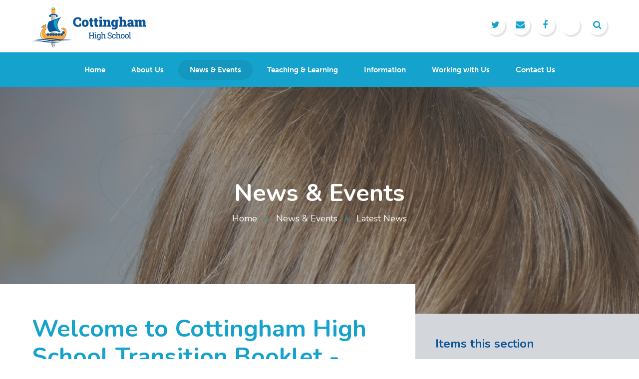

--- FILE ---
content_type: text/html
request_url: https://www.cottinghamhigh.net/news/?pid=3&nid=1&storyid=67
body_size: 55034
content:

<!DOCTYPE html>
<!--[if IE 7]><html class="no-ios no-js lte-ie9 lte-ie8 lte-ie7" lang="en" xml:lang="en"><![endif]-->
<!--[if IE 8]><html class="no-ios no-js lte-ie9 lte-ie8"  lang="en" xml:lang="en"><![endif]-->
<!--[if IE 9]><html class="no-ios no-js lte-ie9"  lang="en" xml:lang="en"><![endif]-->
<!--[if !IE]><!--> <html class="no-ios no-js"  lang="en" xml:lang="en"><!--<![endif]-->
	<head>
		<meta http-equiv="X-UA-Compatible" content="IE=edge" />
		<meta http-equiv="content-type" content="text/html; charset=utf-8"/>
		
		<link rel="canonical" href="https://www.cottinghamhigh.net/news/?pid=3&amp;nid=1&amp;storyid=67">
		<link rel="stylesheet" integrity="sha512-SfTiTlX6kk+qitfevl/7LibUOeJWlt9rbyDn92a1DqWOw9vWG2MFoays0sgObmWazO5BQPiFucnnEAjpAB+/Sw==" crossorigin="anonymous" referrerpolicy="no-referrer" media="screen" href="https://cdnjs.cloudflare.com/ajax/libs/font-awesome/4.7.0/css/font-awesome.min.css?cache=260112">
<!--[if IE 7]><link rel="stylesheet" media="screen" href="https://cdn.juniperwebsites.co.uk/_includes/font-awesome/4.2.0/css/font-awesome-ie7.min.css?cache=v4.6.56.3">
<![endif]-->
		<title>Cottingham High School - Welcome to Cottingham High School Transition Booklet - please click here to find lots of useful information to help your child's transition moving up to be a successful journey</title>
		
<!--[if IE]>
<script>
console = {log:function(){return;}};
</script>
<![endif]-->

<script>
	var boolItemEditDisabled;
	var boolLanguageMode, boolLanguageEditOriginal;
	var boolViewingConnect;
	var boolConnectDashboard;
	var displayRegions = [];
	var intNewFileCount = 0;
	strItemType = "news story";
	strSubItemType = "News Story";

	var featureSupport = {
		tagging: false,
		eventTagging: false
	};
	var boolLoggedIn = false;
boolAdminMode = false;
	var boolSuperUser = false;
strCookieBarStyle = 'overlay';
	intParentPageID = "3";
	intCurrentItemID = 67;
	intCurrentCatID = 1;
boolIsHomePage = false;
	boolItemEditDisabled = true;
	boolLanguageEditOriginal=true;
	strCurrentLanguage='en-gb';	strFileAttachmentsUploadLocation = 'bottom';	boolViewingConnect = false;	boolConnectDashboard = false;	var objEditorComponentList = {};

</script>

<script src="https://cdn.juniperwebsites.co.uk/admin/_includes/js/mutation_events.min.js?cache=v4.6.56.3"></script>
<script src="https://cdn.juniperwebsites.co.uk/admin/_includes/js/jquery/jquery.js?cache=v4.6.56.3"></script>
<script src="https://cdn.juniperwebsites.co.uk/admin/_includes/js/jquery/jquery.prefilter.js?cache=v4.6.56.3"></script>
<script src="https://cdn.juniperwebsites.co.uk/admin/_includes/js/jquery/jquery.query.js?cache=v4.6.56.3"></script>
<script src="https://cdn.juniperwebsites.co.uk/admin/_includes/js/jquery/js.cookie.js?cache=v4.6.56.3"></script>
<script src="/_includes/editor/template-javascript.asp?cache=260112"></script>
<script src="/admin/_includes/js/functions/minified/functions.login.new.asp?cache=260112"></script>

  <script>

  </script>
<link href="https://www.cottinghamhigh.net/feeds/news.asp?nid=1&amp;pid=67&lang=en" rel="alternate" type="application/rss+xml" title="Cottingham High School - News Feed"><link href="https://www.cottinghamhigh.net/feeds/comments.asp?title=Welcome to Cottingham High School Transition Booklet - please click here to find lots of useful information to help your child's transition moving up to be a successful journey&amp;storyid=67&amp;nid=1&amp;item=news&amp;pid=3&lang=en" rel="alternate" type="application/rss+xml" title="Cottingham High School - Welcome to Cottingham High School Transition Booklet - please click here to find lots of useful information to help your child's transition moving up to be a successful journey - Blog Post Comments"><link rel="stylesheet" media="screen" href="/_site/css/owl.carousel.min.css?cache=260112">
<link rel="stylesheet" media="screen" href="/_site/css/main.css?cache=260112">
<link rel="stylesheet" media="screen" href="/_site/css/content.css?cache=260112">


	<meta name="mobile-web-app-capable" content="yes">
	<meta name="apple-mobile-web-app-capable" content="yes">
	<meta name="viewport" content="width=device-width, initial-scale=1, minimum-scale=1, maximum-scale=1">

	<link rel="author" href="/humans.txt">
	<link rel="icon" href="/_site/images/favicons/favicon.ico">
	<link rel="apple-touch-icon" href="/_site/images/favicons/favicon.png">
	<link href='https://fonts.googleapis.com/css?family=Open+Sans:400,400italic,500,700,700italic|Nunito:400,400italic,600,700,700italic' rel='stylesheet' type='text/css'>


	<link rel="stylesheet" href="/_site/css/print.css" type="text/css" media="print">
<script src="https://use.typekit.net/wpl1vvx.js"></script>
<script>try{Typekit.load({ async: true });}catch(e){}</script>

	<script type="text/javascript">
	var iOS = ( navigator.userAgent.match(/(iPad|iPhone|iPod)/g) ? true : false );
	if (iOS) { $('html').removeClass('no-ios').addClass('ios'); }
	</script>

<link rel="stylesheet" media="screen" href="https://cdn.juniperwebsites.co.uk/_includes/css/content-blocks.css?cache=v4.6.56.3">
<link rel="stylesheet" media="screen" href="/_includes/css/cookie-colour.asp?cache=260112">
<link rel="stylesheet" media="screen" href="https://cdn.juniperwebsites.co.uk/_includes/css/cookies.css?cache=v4.6.56.3">
<link rel="stylesheet" media="screen" href="https://cdn.juniperwebsites.co.uk/_includes/css/cookies.advanced.css?cache=v4.6.56.3">
<link rel="stylesheet" media="screen" href="/_site/css/news.css?cache=260112">
<link rel="stylesheet" media="screen" href="https://cdn.juniperwebsites.co.uk/_includes/css/overlord.css?cache=v4.6.56.3">
<link rel="stylesheet" media="screen" href="https://cdn.juniperwebsites.co.uk/_includes/css/templates.css?cache=v4.6.56.3">
<link rel="stylesheet" media="screen" href="/_site/css/attachments.css?cache=260112">
<link rel="stylesheet" media="screen" href="/_site/css/templates.css?cache=260112">
<style>#print_me { display: none;}</style><script src="https://cdn.juniperwebsites.co.uk/admin/_includes/js/modernizr.js?cache=v4.6.56.3"></script>
<script integrity="sha256-oTyWrNiP6Qftu4vs2g0RPCKr3g1a6QTlITNgoebxRc4=" crossorigin="anonymous" referrerpolicy="no-referrer" src="https://code.jquery.com/ui/1.10.4/jquery-ui.min.js?cache=260112"></script>
<script src="https://cdn.juniperwebsites.co.uk/admin/_includes/js/jquery/jquery.ui.timepicker.min.js?cache=v4.6.56.3"></script>
<link rel="stylesheet" media="screen" href="https://cdn.juniperwebsites.co.uk/admin/_includes/css/jquery.ui.timepicker.css?cache=v4.6.56.3">
<script src="https://cdn.juniperwebsites.co.uk/admin/_includes/js/jquery/jquery-ui.touch-punch.min.js?cache=v4.6.56.3"></script>
<link rel="stylesheet" media="screen" href="https://cdn.juniperwebsites.co.uk/admin/_includes/css/jquery-ui.css?cache=v4.6.56.3">
<script src="https://cdn.juniperwebsites.co.uk/_includes/js/swfobject.js?cache=v4.6.56.3"></script>

        <meta property="og:site_name" content="Cottingham High School" />
        <meta property="og:title" content="Welcome to Cottingham High School Transition Booklet - please click here to find lots of useful information to help your child's transition moving up to be a successful journey" />
        <meta property="og:image" content="https://www.cottinghamhigh.net/_site/images/design/thumbnail.jpg" />
        <meta property="og:type" content="website" />
        <meta property="twitter:card" content="summary" />
</head>


    <body>


<div id="print_me"></div>
<div class="mason mason--inner mason--noadmin mason--no-demo">

	<section class="access">
		<a class="access__anchor" name="header"></a>
		<a class="access__link" href="#content">Skip to content &darr;</a>
	</section>

	

	<header class="header">
		<div class="header__title">
			<a href="/" class="header__link">
        <img src="/_site/images/design/logo.png" class="desktop-logo" alt="Cottingham High School"/>
				<img src="/_site/images/design/mobile-logo.png" class="mobile-logo" alt="Cottingham High School"/>
			</a>
		</div>
    <div class="header__quicklinks header__quicklinks--desktop">
        <ul class="header__quicklinks__list"><li class="header__quicklinks__item header__quicklinks__item--twitter"><a href="https://twitter.com/Cottingham_High" target="_blank"><span class="header__quicklinks__item__icon"></span><span class="header__quicklinks__item__title">Twitter</span></a></li><li class="header__quicklinks__item header__quicklinks__item--email"><a href="https://consortiumtrust.sharepoint.com/sites/TCAT-CHS-Dashboard" target="_blank"><span class="header__quicklinks__item__icon"></span><span class="header__quicklinks__item__title">Email</span></a></li><li class="header__quicklinks__item header__quicklinks__item--facebook"><a href="https://www.facebook.com/profile.php?id=61570839842051" target="_blank"><span class="header__quicklinks__item__icon"></span><span class="header__quicklinks__item__title">Facebook</span></a></li><li class="header__quicklinks__item header__quicklinks__item--null"><a href="https://www.instagram.com/cottingham.high/" target="_blank"><span class="header__quicklinks__item__icon"></span><span class="header__quicklinks__item__title">Instagram</span></a></li>
            <li class="header__quicklinks__item header__quicklinks__item--search">
              <form class="search search--desktop" method="post" action="/search/">
                <input id="search_input" class="search__input" type="text" name="searchValue" title="search">
                <button id="search_submit" class="search__submit" type="submit" name="Search"><i class="fa fa-search"></i></button>
                <label for="search_input" class="search__label"></label>
              </form>
            </li>
          </ul>
     </div>
     <button class="menu__btn" data-toggle=".mason--menu">
    <div class="menu__btn__icon"></div>
    <span class="menu__btn__text menu__btn__text--open">Menu</span>
    <span class="menu__btn__text menu__btn__text--close">Close</span>
  </button>
	</header>
	<section class="menu">
		<nav class="menu__sidebar">
			<ul class="menu__sidebar__list"><li class="menu__sidebar__list__item menu__sidebar__list__item--page_1 menu__sidebar__list__item--subitems"><a class="menu__sidebar__list__item__link" id="page_1" href="/"><span>Home</span></a><button class="menu__sidebar__list__item__button" data-tab=".menu__sidebar__list__item--page_1--expand"><i class="menu__sidebar__list__item__button__icon fa fa-angle-down"></i></button><ul class="menu__sidebar__list__item__sub"><li class="menu__sidebar__list__item menu__sidebar__list__item--news_category_5"><a class="menu__sidebar__list__item__link" id="news_category_5" href="/news/?pid=1&amp;nid=5"><span>Heating in School</span></a><button class="menu__sidebar__list__item__button" data-tab=".menu__sidebar__list__item--news_category_5--expand"><i class="menu__sidebar__list__item__button__icon fa fa-angle-down"></i></button></li><li class="menu__sidebar__list__item menu__sidebar__list__item--news_category_7"><a class="menu__sidebar__list__item__link" id="news_category_7" href="/news/?pid=1&amp;nid=7"><span>INFORMATION NOTICE REGARDING THE CORONAVIRUS</span></a><button class="menu__sidebar__list__item__button" data-tab=".menu__sidebar__list__item--news_category_7--expand"><i class="menu__sidebar__list__item__button__icon fa fa-angle-down"></i></button></li><li class="menu__sidebar__list__item menu__sidebar__list__item--news_category_6"><a class="menu__sidebar__list__item__link" id="news_category_6" href="/news/?pid=1&amp;nid=6"><span>Primary Cluster Dodgeball</span></a><button class="menu__sidebar__list__item__button" data-tab=".menu__sidebar__list__item--news_category_6--expand"><i class="menu__sidebar__list__item__button__icon fa fa-angle-down"></i></button></li></ul></li><li class="menu__sidebar__list__item menu__sidebar__list__item--page_6 menu__sidebar__list__item--subitems"><a class="menu__sidebar__list__item__link" id="page_6" href="/page/?title=About+Us&amp;pid=6"><span>About Us</span></a><button class="menu__sidebar__list__item__button" data-tab=".menu__sidebar__list__item--page_6--expand"><i class="menu__sidebar__list__item__button__icon fa fa-angle-down"></i></button><ul class="menu__sidebar__list__item__sub"><li class="menu__sidebar__list__item menu__sidebar__list__item--page_17"><a class="menu__sidebar__list__item__link" id="page_17" href="/page/?title=Ethos+and+values&amp;pid=17"><span>Ethos and values</span></a><button class="menu__sidebar__list__item__button" data-tab=".menu__sidebar__list__item--page_17--expand"><i class="menu__sidebar__list__item__button__icon fa fa-angle-down"></i></button></li><li class="menu__sidebar__list__item menu__sidebar__list__item--page_13"><a class="menu__sidebar__list__item__link" id="page_13" href="/page/?title=Exam+results&amp;pid=13"><span>Exam results</span></a><button class="menu__sidebar__list__item__button" data-tab=".menu__sidebar__list__item--page_13--expand"><i class="menu__sidebar__list__item__button__icon fa fa-angle-down"></i></button></li><li class="menu__sidebar__list__item menu__sidebar__list__item--page_14"><a class="menu__sidebar__list__item__link" id="page_14" href="/page/?title=Governance&amp;pid=14"><span>Governance</span></a><button class="menu__sidebar__list__item__button" data-tab=".menu__sidebar__list__item--page_14--expand"><i class="menu__sidebar__list__item__button__icon fa fa-angle-down"></i></button></li><li class="menu__sidebar__list__item menu__sidebar__list__item--page_15"><a class="menu__sidebar__list__item__link" id="page_15" href="/page/?title=Hiring+Facilities&amp;pid=15"><span>Hiring Facilities</span></a><button class="menu__sidebar__list__item__button" data-tab=".menu__sidebar__list__item--page_15--expand"><i class="menu__sidebar__list__item__button__icon fa fa-angle-down"></i></button></li><li class="menu__sidebar__list__item menu__sidebar__list__item--page_149"><a class="menu__sidebar__list__item__link" id="page_149" href="/page/?title=Join+Our+Team&amp;pid=149"><span>Join Our Team</span></a><button class="menu__sidebar__list__item__button" data-tab=".menu__sidebar__list__item--page_149--expand"><i class="menu__sidebar__list__item__button__icon fa fa-angle-down"></i></button></li><li class="menu__sidebar__list__item menu__sidebar__list__item--page_16"><a class="menu__sidebar__list__item__link" id="page_16" href="/page/?title=Leadership+Team&amp;pid=16"><span>Leadership Team</span></a><button class="menu__sidebar__list__item__button" data-tab=".menu__sidebar__list__item--page_16--expand"><i class="menu__sidebar__list__item__button__icon fa fa-angle-down"></i></button></li><li class="menu__sidebar__list__item menu__sidebar__list__item--page_60"><a class="menu__sidebar__list__item__link" id="page_60" href="/page/?title=Our+History&amp;pid=60"><span>Our History</span></a><button class="menu__sidebar__list__item__button" data-tab=".menu__sidebar__list__item--page_60--expand"><i class="menu__sidebar__list__item__button__icon fa fa-angle-down"></i></button></li><li class="menu__sidebar__list__item menu__sidebar__list__item--page_18"><a class="menu__sidebar__list__item__link" id="page_18" href="/page/?title=Parental+engagement&amp;pid=18"><span>Parental engagement</span></a><button class="menu__sidebar__list__item__button" data-tab=".menu__sidebar__list__item--page_18--expand"><i class="menu__sidebar__list__item__button__icon fa fa-angle-down"></i></button></li><li class="menu__sidebar__list__item menu__sidebar__list__item--page_61"><a class="menu__sidebar__list__item__link" id="page_61" href="/page/?title=Prospectus&amp;pid=61"><span>Prospectus</span></a><button class="menu__sidebar__list__item__button" data-tab=".menu__sidebar__list__item--page_61--expand"><i class="menu__sidebar__list__item__button__icon fa fa-angle-down"></i></button></li><li class="menu__sidebar__list__item menu__sidebar__list__item--page_12"><a class="menu__sidebar__list__item__link" id="page_12" href="/page/?title=School+day+%2D+2025%2F26&amp;pid=12"><span>School day - 2025/26</span></a><button class="menu__sidebar__list__item__button" data-tab=".menu__sidebar__list__item--page_12--expand"><i class="menu__sidebar__list__item__button__icon fa fa-angle-down"></i></button></li><li class="menu__sidebar__list__item menu__sidebar__list__item--page_19"><a class="menu__sidebar__list__item__link" id="page_19" href="/page/?title=The+Consortium+Academy+Trust&amp;pid=19"><span>The Consortium Academy Trust</span></a><button class="menu__sidebar__list__item__button" data-tab=".menu__sidebar__list__item--page_19--expand"><i class="menu__sidebar__list__item__button__icon fa fa-angle-down"></i></button></li><li class="menu__sidebar__list__item menu__sidebar__list__item--page_155"><a class="menu__sidebar__list__item__link" id="page_155" href="/page/?title=The+Consortium+Sixth+Form+College&amp;pid=155"><span>The Consortium Sixth Form College</span></a><button class="menu__sidebar__list__item__button" data-tab=".menu__sidebar__list__item--page_155--expand"><i class="menu__sidebar__list__item__button__icon fa fa-angle-down"></i></button></li><li class="menu__sidebar__list__item menu__sidebar__list__item--page_20"><a class="menu__sidebar__list__item__link" id="page_20" href="/page/?title=Uniform+%26amp%3B+Equipment&amp;pid=20"><span>Uniform &amp; Equipment</span></a><button class="menu__sidebar__list__item__button" data-tab=".menu__sidebar__list__item--page_20--expand"><i class="menu__sidebar__list__item__button__icon fa fa-angle-down"></i></button></li><li class="menu__sidebar__list__item menu__sidebar__list__item--page_157"><a class="menu__sidebar__list__item__link" id="page_157" href="/page/?title=Thrive&amp;pid=157"><span>Thrive</span></a><button class="menu__sidebar__list__item__button" data-tab=".menu__sidebar__list__item--page_157--expand"><i class="menu__sidebar__list__item__button__icon fa fa-angle-down"></i></button></li></ul></li><li class="menu__sidebar__list__item menu__sidebar__list__item--page_3 menu__sidebar__list__item--subitems menu__sidebar__list__item--selected"><a class="menu__sidebar__list__item__link" id="page_3" href="/page/?title=News+%26amp%3B+Events&amp;pid=3"><span>News &amp; Events</span></a><button class="menu__sidebar__list__item__button" data-tab=".menu__sidebar__list__item--page_3--expand"><i class="menu__sidebar__list__item__button__icon fa fa-angle-down"></i></button><ul class="menu__sidebar__list__item__sub"><li class="menu__sidebar__list__item menu__sidebar__list__item--url_1"><a class="menu__sidebar__list__item__link" id="url_1" href="/calendar/?calid=1&amp;pid=3&amp;viewid=1"><span>Calendar</span></a><button class="menu__sidebar__list__item__button" data-tab=".menu__sidebar__list__item--url_1--expand"><i class="menu__sidebar__list__item__button__icon fa fa-angle-down"></i></button></li><li class="menu__sidebar__list__item menu__sidebar__list__item--news_category_1 menu__sidebar__list__item--selected"><a class="menu__sidebar__list__item__link" id="news_category_1" href="/news/?pid=3&amp;nid=1"><span>Latest News</span></a><button class="menu__sidebar__list__item__button" data-tab=".menu__sidebar__list__item--news_category_1--expand"><i class="menu__sidebar__list__item__button__icon fa fa-angle-down"></i></button></li></ul></li><li class="menu__sidebar__list__item menu__sidebar__list__item--page_8 menu__sidebar__list__item--subitems"><a class="menu__sidebar__list__item__link" id="page_8" href="/page/?title=Teaching+%26amp%3B+Learning&amp;pid=8"><span>Teaching &amp; Learning</span></a><button class="menu__sidebar__list__item__button" data-tab=".menu__sidebar__list__item--page_8--expand"><i class="menu__sidebar__list__item__button__icon fa fa-angle-down"></i></button><ul class="menu__sidebar__list__item__sub"><li class="menu__sidebar__list__item menu__sidebar__list__item--page_146"><a class="menu__sidebar__list__item__link" id="page_146" href="/page/?title=Aim+to+Excel&amp;pid=146"><span>Aim to Excel</span></a><button class="menu__sidebar__list__item__button" data-tab=".menu__sidebar__list__item--page_146--expand"><i class="menu__sidebar__list__item__button__icon fa fa-angle-down"></i></button></li><li class="menu__sidebar__list__item menu__sidebar__list__item--page_147"><a class="menu__sidebar__list__item__link" id="page_147" href="/page/?title=Attitude+to+Learning+%28ATL%29&amp;pid=147"><span>Attitude to Learning (ATL)</span></a><button class="menu__sidebar__list__item__button" data-tab=".menu__sidebar__list__item--page_147--expand"><i class="menu__sidebar__list__item__button__icon fa fa-angle-down"></i></button></li><li class="menu__sidebar__list__item menu__sidebar__list__item--page_22"><a class="menu__sidebar__list__item__link" id="page_22" href="/page/?title=Curriculum&amp;pid=22"><span>Curriculum</span></a><button class="menu__sidebar__list__item__button" data-tab=".menu__sidebar__list__item--page_22--expand"><i class="menu__sidebar__list__item__button__icon fa fa-angle-down"></i></button></li><li class="menu__sidebar__list__item menu__sidebar__list__item--page_140"><a class="menu__sidebar__list__item__link" id="page_140" href="/page/?title=Distraction+Free+Learning&amp;pid=140"><span>Distraction Free Learning</span></a><button class="menu__sidebar__list__item__button" data-tab=".menu__sidebar__list__item--page_140--expand"><i class="menu__sidebar__list__item__button__icon fa fa-angle-down"></i></button></li><li class="menu__sidebar__list__item menu__sidebar__list__item--page_154"><a class="menu__sidebar__list__item__link" id="page_154" href="/page/?title=Independent+Learning+%26%238211%3B+Supporting+your+learning+outside+of+the+classroom&amp;pid=154"><span>Independent Learning &#8211; Supporting your learning outside of the classroom</span></a><button class="menu__sidebar__list__item__button" data-tab=".menu__sidebar__list__item--page_154--expand"><i class="menu__sidebar__list__item__button__icon fa fa-angle-down"></i></button></li><li class="menu__sidebar__list__item menu__sidebar__list__item--page_143"><a class="menu__sidebar__list__item__link" id="page_143" href="/page/?title=Instructional+Framework&amp;pid=143"><span>Instructional Framework</span></a><button class="menu__sidebar__list__item__button" data-tab=".menu__sidebar__list__item--page_143--expand"><i class="menu__sidebar__list__item__button__icon fa fa-angle-down"></i></button></li><li class="menu__sidebar__list__item menu__sidebar__list__item--page_145"><a class="menu__sidebar__list__item__link" id="page_145" href="/page/?title=Purple+Zone&amp;pid=145"><span>Purple Zone</span></a><button class="menu__sidebar__list__item__button" data-tab=".menu__sidebar__list__item--page_145--expand"><i class="menu__sidebar__list__item__button__icon fa fa-angle-down"></i></button></li><li class="menu__sidebar__list__item menu__sidebar__list__item--page_148"><a class="menu__sidebar__list__item__link" id="page_148" href="/page/?title=Revision+and+Learning+at+home&amp;pid=148"><span>Revision and Learning at home</span></a><button class="menu__sidebar__list__item__button" data-tab=".menu__sidebar__list__item--page_148--expand"><i class="menu__sidebar__list__item__button__icon fa fa-angle-down"></i></button></li></ul></li><li class="menu__sidebar__list__item menu__sidebar__list__item--page_10 menu__sidebar__list__item--subitems"><a class="menu__sidebar__list__item__link" id="page_10" href="/page/?title=Information&amp;pid=10"><span>Information</span></a><button class="menu__sidebar__list__item__button" data-tab=".menu__sidebar__list__item--page_10--expand"><i class="menu__sidebar__list__item__button__icon fa fa-angle-down"></i></button><ul class="menu__sidebar__list__item__sub"><li class="menu__sidebar__list__item menu__sidebar__list__item--page_68"><a class="menu__sidebar__list__item__link" id="page_68" href="/page/?title=Statutory+Information&amp;pid=68"><span>Statutory Information</span></a><button class="menu__sidebar__list__item__button" data-tab=".menu__sidebar__list__item--page_68--expand"><i class="menu__sidebar__list__item__button__icon fa fa-angle-down"></i></button></li><li class="menu__sidebar__list__item menu__sidebar__list__item--page_53"><a class="menu__sidebar__list__item__link" id="page_53" href="/page/?title=Admissions&amp;pid=53"><span>Admissions</span></a><button class="menu__sidebar__list__item__button" data-tab=".menu__sidebar__list__item--page_53--expand"><i class="menu__sidebar__list__item__button__icon fa fa-angle-down"></i></button></li><li class="menu__sidebar__list__item menu__sidebar__list__item--page_67"><a class="menu__sidebar__list__item__link" id="page_67" href="/page/?title=Arbor+App&amp;pid=67"><span>Arbor App</span></a><button class="menu__sidebar__list__item__button" data-tab=".menu__sidebar__list__item--page_67--expand"><i class="menu__sidebar__list__item__button__icon fa fa-angle-down"></i></button></li><li class="menu__sidebar__list__item menu__sidebar__list__item--page_54"><a class="menu__sidebar__list__item__link" id="page_54" href="/page/?title=Attendance&amp;pid=54"><span>Attendance</span></a><button class="menu__sidebar__list__item__button" data-tab=".menu__sidebar__list__item--page_54--expand"><i class="menu__sidebar__list__item__button__icon fa fa-angle-down"></i></button></li><li class="menu__sidebar__list__item menu__sidebar__list__item--page_55"><a class="menu__sidebar__list__item__link" id="page_55" href="/page/?title=Careers+Education+and+Information&amp;pid=55"><span>Careers Education and Information</span></a><button class="menu__sidebar__list__item__button" data-tab=".menu__sidebar__list__item--page_55--expand"><i class="menu__sidebar__list__item__button__icon fa fa-angle-down"></i></button></li><li class="menu__sidebar__list__item menu__sidebar__list__item--page_105"><a class="menu__sidebar__list__item__link" id="page_105" href="/page/?title=Catering&amp;pid=105"><span>Catering</span></a><button class="menu__sidebar__list__item__button" data-tab=".menu__sidebar__list__item--page_105--expand"><i class="menu__sidebar__list__item__button__icon fa fa-angle-down"></i></button></li><li class="menu__sidebar__list__item menu__sidebar__list__item--page_136"><a class="menu__sidebar__list__item__link" id="page_136" href="/page/?title=Compliments%2C+Concerns+and+Complaints&amp;pid=136"><span>Compliments, Concerns and Complaints</span></a><button class="menu__sidebar__list__item__button" data-tab=".menu__sidebar__list__item--page_136--expand"><i class="menu__sidebar__list__item__button__icon fa fa-angle-down"></i></button></li><li class="menu__sidebar__list__item menu__sidebar__list__item--page_102"><a class="menu__sidebar__list__item__link" id="page_102" href="/page/?title=Data+Protection&amp;pid=102"><span>Data Protection</span></a><button class="menu__sidebar__list__item__button" data-tab=".menu__sidebar__list__item--page_102--expand"><i class="menu__sidebar__list__item__button__icon fa fa-angle-down"></i></button></li><li class="menu__sidebar__list__item menu__sidebar__list__item--page_152"><a class="menu__sidebar__list__item__link" id="page_152" href="/page/?title=Emergency+School+Closure+Procedure&amp;pid=152"><span>Emergency School Closure Procedure</span></a><button class="menu__sidebar__list__item__button" data-tab=".menu__sidebar__list__item--page_152--expand"><i class="menu__sidebar__list__item__button__icon fa fa-angle-down"></i></button></li><li class="menu__sidebar__list__item menu__sidebar__list__item--page_56"><a class="menu__sidebar__list__item__link" id="page_56" href="/page/?title=Exam+Information+2025%2F26&amp;pid=56"><span>Exam Information 2025/26</span></a><button class="menu__sidebar__list__item__button" data-tab=".menu__sidebar__list__item--page_56--expand"><i class="menu__sidebar__list__item__button__icon fa fa-angle-down"></i></button></li><li class="menu__sidebar__list__item menu__sidebar__list__item--page_57"><a class="menu__sidebar__list__item__link" id="page_57" href="/page/?title=Enrichment+Programme&amp;pid=57"><span>Enrichment Programme</span></a><button class="menu__sidebar__list__item__button" data-tab=".menu__sidebar__list__item--page_57--expand"><i class="menu__sidebar__list__item__button__icon fa fa-angle-down"></i></button></li><li class="menu__sidebar__list__item menu__sidebar__list__item--page_139"><a class="menu__sidebar__list__item__link" id="page_139" href="/page/?title=Home+School+Agreement&amp;pid=139"><span>Home School Agreement</span></a><button class="menu__sidebar__list__item__button" data-tab=".menu__sidebar__list__item--page_139--expand"><i class="menu__sidebar__list__item__button__icon fa fa-angle-down"></i></button></li><li class="menu__sidebar__list__item menu__sidebar__list__item--page_137"><a class="menu__sidebar__list__item__link" id="page_137" href="/page/?title=Letters+to+parents&amp;pid=137"><span>Letters to parents</span></a><button class="menu__sidebar__list__item__button" data-tab=".menu__sidebar__list__item--page_137--expand"><i class="menu__sidebar__list__item__button__icon fa fa-angle-down"></i></button></li><li class="menu__sidebar__list__item menu__sidebar__list__item--page_138"><a class="menu__sidebar__list__item__link" id="page_138" href="/page/?title=Library+Newsletters&amp;pid=138"><span>Library Newsletters</span></a><button class="menu__sidebar__list__item__button" data-tab=".menu__sidebar__list__item--page_138--expand"><i class="menu__sidebar__list__item__button__icon fa fa-angle-down"></i></button></li><li class="menu__sidebar__list__item menu__sidebar__list__item--page_151"><a class="menu__sidebar__list__item__link" id="page_151" href="/page/?title=Meet+the+Headteacher+2025%2F6&amp;pid=151"><span>Meet the Headteacher 2025/6</span></a><button class="menu__sidebar__list__item__button" data-tab=".menu__sidebar__list__item--page_151--expand"><i class="menu__sidebar__list__item__button__icon fa fa-angle-down"></i></button></li><li class="menu__sidebar__list__item menu__sidebar__list__item--page_58"><a class="menu__sidebar__list__item__link" id="page_58" href="/page/?title=Ofsted&amp;pid=58"><span>Ofsted</span></a><button class="menu__sidebar__list__item__button" data-tab=".menu__sidebar__list__item--page_58--expand"><i class="menu__sidebar__list__item__button__icon fa fa-angle-down"></i></button></li><li class="menu__sidebar__list__item menu__sidebar__list__item--page_83"><a class="menu__sidebar__list__item__link" id="page_83" href="/page/?title=Parents%27+Evenings&amp;pid=83"><span>Parents' Evenings</span></a><button class="menu__sidebar__list__item__button" data-tab=".menu__sidebar__list__item--page_83--expand"><i class="menu__sidebar__list__item__button__icon fa fa-angle-down"></i></button></li><li class="menu__sidebar__list__item menu__sidebar__list__item--page_64"><a class="menu__sidebar__list__item__link" id="page_64" href="/page/?title=Policies&amp;pid=64"><span>Policies</span></a><button class="menu__sidebar__list__item__button" data-tab=".menu__sidebar__list__item--page_64--expand"><i class="menu__sidebar__list__item__button__icon fa fa-angle-down"></i></button></li><li class="menu__sidebar__list__item menu__sidebar__list__item--page_65"><a class="menu__sidebar__list__item__link" id="page_65" href="/page/?title=Pupil+Premium&amp;pid=65"><span>Pupil Premium</span></a><button class="menu__sidebar__list__item__button" data-tab=".menu__sidebar__list__item--page_65--expand"><i class="menu__sidebar__list__item__button__icon fa fa-angle-down"></i></button></li><li class="menu__sidebar__list__item menu__sidebar__list__item--page_66"><a class="menu__sidebar__list__item__link" id="page_66" href="/page/?title=Revision&amp;pid=66"><span>Revision</span></a><button class="menu__sidebar__list__item__button" data-tab=".menu__sidebar__list__item--page_66--expand"><i class="menu__sidebar__list__item__button__icon fa fa-angle-down"></i></button></li><li class="menu__sidebar__list__item menu__sidebar__list__item--page_79"><a class="menu__sidebar__list__item__link" id="page_79" href="/page/?title=Safeguarding&amp;pid=79"><span>Safeguarding</span></a><button class="menu__sidebar__list__item__button" data-tab=".menu__sidebar__list__item--page_79--expand"><i class="menu__sidebar__list__item__button__icon fa fa-angle-down"></i></button></li><li class="menu__sidebar__list__item menu__sidebar__list__item--page_63"><a class="menu__sidebar__list__item__link" id="page_63" href="/page/?title=School+Meals&amp;pid=63"><span>School Meals</span></a><button class="menu__sidebar__list__item__button" data-tab=".menu__sidebar__list__item--page_63--expand"><i class="menu__sidebar__list__item__button__icon fa fa-angle-down"></i></button></li><li class="menu__sidebar__list__item menu__sidebar__list__item--page_77"><a class="menu__sidebar__list__item__link" id="page_77" href="/page/?title=SEND&amp;pid=77"><span>SEND</span></a><button class="menu__sidebar__list__item__button" data-tab=".menu__sidebar__list__item--page_77--expand"><i class="menu__sidebar__list__item__button__icon fa fa-angle-down"></i></button></li><li class="menu__sidebar__list__item menu__sidebar__list__item--page_81"><a class="menu__sidebar__list__item__link" id="page_81" href="/page/?title=School+Games+Gold+Mark+Award&amp;pid=81"><span>School Games Gold Mark Award</span></a><button class="menu__sidebar__list__item__button" data-tab=".menu__sidebar__list__item--page_81--expand"><i class="menu__sidebar__list__item__button__icon fa fa-angle-down"></i></button></li><li class="menu__sidebar__list__item menu__sidebar__list__item--page_69"><a class="menu__sidebar__list__item__link" id="page_69" href="/page/?title=Term+Dates&amp;pid=69"><span>Term Dates</span></a><button class="menu__sidebar__list__item__button" data-tab=".menu__sidebar__list__item--page_69--expand"><i class="menu__sidebar__list__item__button__icon fa fa-angle-down"></i></button></li><li class="menu__sidebar__list__item menu__sidebar__list__item--page_93"><a class="menu__sidebar__list__item__link" id="page_93" href="/page/?title=Transition+2026&amp;pid=93"><span>Transition 2026</span></a><button class="menu__sidebar__list__item__button" data-tab=".menu__sidebar__list__item--page_93--expand"><i class="menu__sidebar__list__item__button__icon fa fa-angle-down"></i></button></li><li class="menu__sidebar__list__item menu__sidebar__list__item--page_82"><a class="menu__sidebar__list__item__link" id="page_82" href="/page/?title=Trust+well%2Dbeing+dogs&amp;pid=82"><span>Trust well-being dogs</span></a><button class="menu__sidebar__list__item__button" data-tab=".menu__sidebar__list__item--page_82--expand"><i class="menu__sidebar__list__item__button__icon fa fa-angle-down"></i></button></li><li class="menu__sidebar__list__item menu__sidebar__list__item--page_98"><a class="menu__sidebar__list__item__link" id="page_98" href="/page/?title=Year+9+Options+Event+2025&amp;pid=98"><span>Year 9 Options Event 2025</span></a><button class="menu__sidebar__list__item__button" data-tab=".menu__sidebar__list__item--page_98--expand"><i class="menu__sidebar__list__item__button__icon fa fa-angle-down"></i></button></li><li class="menu__sidebar__list__item menu__sidebar__list__item--page_156"><a class="menu__sidebar__list__item__link" id="page_156" href="/page/?title=Bus+Information&amp;pid=156"><span>Bus Information</span></a><button class="menu__sidebar__list__item__button" data-tab=".menu__sidebar__list__item--page_156--expand"><i class="menu__sidebar__list__item__button__icon fa fa-angle-down"></i></button></li></ul></li><li class="menu__sidebar__list__item menu__sidebar__list__item--page_11 menu__sidebar__list__item--subitems"><a class="menu__sidebar__list__item__link" id="page_11" href="/page/?title=Working+with+Us&amp;pid=11"><span>Working with Us</span></a><button class="menu__sidebar__list__item__button" data-tab=".menu__sidebar__list__item--page_11--expand"><i class="menu__sidebar__list__item__button__icon fa fa-angle-down"></i></button><ul class="menu__sidebar__list__item__sub"><li class="menu__sidebar__list__item menu__sidebar__list__item--page_135"><a class="menu__sidebar__list__item__link" id="page_135" href="/page/?title=Early+Career+Teachers&amp;pid=135"><span>Early Career Teachers</span></a><button class="menu__sidebar__list__item__button" data-tab=".menu__sidebar__list__item--page_135--expand"><i class="menu__sidebar__list__item__button__icon fa fa-angle-down"></i></button></li><li class="menu__sidebar__list__item menu__sidebar__list__item--page_134"><a class="menu__sidebar__list__item__link" id="page_134" href="/page/?title=Initial+Teacher+Training&amp;pid=134"><span>Initial Teacher Training</span></a><button class="menu__sidebar__list__item__button" data-tab=".menu__sidebar__list__item--page_134--expand"><i class="menu__sidebar__list__item__button__icon fa fa-angle-down"></i></button></li></ul></li><li class="menu__sidebar__list__item menu__sidebar__list__item--page_2"><a class="menu__sidebar__list__item__link" id="page_2" href="/page/?title=Contact+Us&amp;pid=2"><span>Contact Us</span></a><button class="menu__sidebar__list__item__button" data-tab=".menu__sidebar__list__item--page_2--expand"><i class="menu__sidebar__list__item__button__icon fa fa-angle-down"></i></button></li>
    <li class="header__quicklinks header__quicklinks--mobile">
        <ul class="header__quicklinks__list"><li class="header__quicklinks__item header__quicklinks__item--twitter"><a href="https://twitter.com/Cottingham_High" target="New Window"><span class="header__quicklinks__item__icon"></span><span class="header__quicklinks__item__title">Twitter</span></a></li><li class="header__quicklinks__item header__quicklinks__item--email"><a href="https://consortiumtrust.sharepoint.com/sites/TCAT-CHS-Dashboard" target="New Window"><span class="header__quicklinks__item__icon"></span><span class="header__quicklinks__item__title">Email</span></a></li><li class="header__quicklinks__item header__quicklinks__item--facebook"><a href="https://www.facebook.com/profile.php?id=61570839842051" target="New Window"><span class="header__quicklinks__item__icon"></span><span class="header__quicklinks__item__title">Facebook</span></a></li><li class="header__quicklinks__item header__quicklinks__item--null"><a href="https://www.instagram.com/cottingham.high/" target="New Window"><span class="header__quicklinks__item__icon"></span><span class="header__quicklinks__item__title">Instagram</span></a></li></ul>
    </li>
    <li class="header__search">
        <form class="search search--mobile" method="post" action="/search/">
            <input id="search_input" class="search__input" type="text" name="searchValue" title="search">
            <button id="search_submit" class="search__submit" type="submit" name="Search"><i class="fa fa-search"></i></button>
            <label for="search_input" class="search__label"></label>
        </form>
    </li>
    </ul>
		</nav>
	</section>

	

	<section class="hero">
		<div class="hero__image"><img class="hero__image__img" src="/_site/data/files/images/slideshow/1/880E61A312B37AA09A7ABF82916C4DC0.jpg" data-fill=".hero__image" /><div class="hero__image__overlay"></div></div>
          <div class="hero__content">
              <h1>News &amp; Events</h2>
              <ul class="content__path"><li class="content__path__item content__path__item--page_1"><a class="content__path__item__link" id="page_1" href="/">Home</a><span class="content__path__item__sep">&raquo;</span></li><li class="content__path__item content__path__item--page_3 content__path__item--selected"><a class="content__path__item__link" id="page_3" href="/page/?title=News+%26amp%3B+Events&amp;pid=3">News &amp; Events</a><span class="content__path__item__sep">&raquo;</span></li><li class="content__path__item content__path__item--news_category_1 content__path__item--selected"><a class="content__path__item__link" id="news_category_1" href="/news/?pid=3&amp;nid=1">Latest News</a><span class="content__path__item__sep">&raquo;</span></li></ul>
          </div>
		

		<div class="hero__border"></div>

	</section>

	
	<main class="main">
		<div class="content content--news_story"><h1 class="content__title" id="itemTitle">Welcome to Cottingham High School Transition Booklet - please click here to find lots of useful information to help your child's transition moving up to be a successful journey</h1>
			<a class="content__anchor" name="content"></a>
			<div class="content__region">
<div class="content__news__intro"><p>Please see below brochure which has been posted out to Y6&nbsp;</p>
</div><div class="content__news__main"></div></div><div class="content__attachments">
<ol class="content__attachments__list content__attachments__list--2 fileAttachmentList">
<li><a class="content__attachments__list__item" id="content__attachments__list__item--1386" href="https://www.cottinghamhigh.net/attachments/download.asp?file=1386&amp;type=pdf" target="_blank" rel="1386"> <div class="content__attachments__list__item__name">Welcome to Cottingham Transition Booklet 2021<span class="content__attachments__list__item__sep">|</span><span class="content__attachments__list__item__type">pdf</span> File</div> <div class="content__attachments__list__item__btn"></div></a></li></ol></div><div class="content__share"><ul class="content__share__list"><li class="content__share__list__icon content__share__list__icon--email hex--email"><a href="mailto:?subject=Welcome%20to%20Cottingham%20High%20School%20Transition%20Booklet%20%2D%20please%20click%20here%20to%20find%20lots%20of%20useful%20information%20to%20help%20your%20child%27s%20transition%20moving%20up%20to%20be%20a%20successful%20journey&amp;body=http%3A%2F%2Fwww%2Ecottinghamhigh%2Enet%2Fnews%2F%3Fpid%3D3%26nid%3D1%26storyid%3D67" target="_blank"><i class="fa fa-envelope-o"></i></a></li><li class="content__share__list__icon content__share__list__icon--facebook hex--facebook"><a href="https://www.facebook.com/sharer.php?u=http%3A%2F%2Fwww%2Ecottinghamhigh%2Enet%2Fnews%2F%3Fpid%3D3%26nid%3D1%26storyid%3D67" target="_blank"><i class="fa fa-facebook-square"></i></a></li><li class="content__share__list__icon content__share__list__icon--x hex--x"><a href="https://x.com/intent/post?url=http%3A%2F%2Fwww%2Ecottinghamhigh%2Enet%2Fnews%2F%3Fpid%3D3%26nid%3D1%26storyid%3D67" target="_blank"><svg aria-hidden='true' role='img' xmlns='http://www.w3.org/2000/svg' viewBox='0 0 512 512'><path fill='currentColor' d='M389.2 48h70.6L305.6 224.2 487 464H345L233.7 318.6 106.5 464H35.8L200.7 275.5 26.8 48H172.4L272.9 180.9 389.2 48zM364.4 421.8h39.1L151.1 88h-42L364.4 421.8z'/></svg></a></li><li class="content__share__list__icon content__share__list__icon--linkedin hex--linkedin"><a href="https://www.linkedin.com/shareArticle?mini=true&url=http%3A%2F%2Fwww%2Ecottinghamhigh%2Enet%2Fnews%2F%3Fpid%3D3%26nid%3D1%26storyid%3D67&title=Welcome%20to%20Cottingham%20High%20School%20Transition%20Booklet%20%2D%20please%20click%20here%20to%20find%20lots%20of%20useful%20information%20to%20help%20your%20child%27s%20transition%20moving%20up%20to%20be%20a%20successful%20journey" target="_blank"><i class="fa fa-linkedin-square"></i></a></li></ul>
<script>
	function loadmore(ele, event) {
		event.preventDefault();
		$.ajax({
			url: $(ele).attr('href'),
			dataType: "JSON",

			success: function(data) {
				$('.content__news__list').append(data.newsStories);
				if (data.moreLink) {
					$(ele).replaceWith(data.moreLink.replace(/&amp;/g, '&'));
				} else {
					$(ele).remove();
				}
			}
		});
	}
</script>
			</div>
			
			
		</div>

		<nav class="subnav">
			<a class="subnav__anchor" name="subnav"></a>
			<h2 class="subnav__title">Items this section</h2>
			<ul class="subnav__list"><li class="subnav__list__item subnav__list__item--url_1"> <a class="subnav__list__item__link" id="url_1" href="/calendar/?calid=1&amp;pid=3&amp;viewid=1">Calendar<span></span></a></li><li class="subnav__list__item subnav__list__item--news_category_1 subnav__list__item--selected"> <a class="subnav__list__item__link" id="news_category_1" href="/news/?pid=3&amp;nid=1">Latest News<span></span></a></li></ul>
		</nav>
	</main>
	

	<footer class="footer">
		<a class="footer__back" data-scroll="#header" href="#header" name="footer">
			<i class="fa fa-angle-up"></i>
		</a>
		<div class="footer__legal">
      <p>Copyright &copy; 2026&nbsp;Cottingham High School<span class="footer__sep">|</span><a rel="nofollow" target="_blank" href="https://websites.junipereducation.org/"> Website Design by e4education</a><span class="footer__sep">|</span><a href="https://www.cottinghamhigh.net/accessibility-statement/">Accessibility Statement</a><span class="footer__sep">|</span><a href="/privacy-cookies/">Privacy Policy</a><span class="footer__sep">|</span><a href="#" id="cookie_settings" role="button" title="Cookie Settings" aria-label="Cookie Settings">Cookie Settings</a>
<script>
	$(document).ready(function() {
		$('#cookie_settings').on('click', function(event) { 
			event.preventDefault();
			$('.cookie_information__icon').trigger('click');
		});
	}); 
</script></p>
      <div class="footer__trust">
      <p>Cottingham High School&nbsp;is part of <a href="http://www.consortiumtrust.co.uk/">The Consortium Academy Trust</a> family of schools. Company number: <a href="tel:07665828">07665828</a>, registered office: Harland Way, Cottingham, HU16 5PX</p>

      </div>
		</div>
	</footer>

  <div class="bottom_logos owl-carousel">
     <a href='https://www.consortiumtrust.co.uk/' target='_blank'><img src='/_site/data/files/users/20FDD5AD77B6206E9358598C4DC31B20.jpg' alt='The Consortium Academy Trust ' /></a><a href='https://www.nga.org.uk/News/Ethical-Leadership.aspx' target='_blank'><img src='/_site/data/files/users/992D252C7EBCD57CCA59439DCF25A410.jpg' alt='Ethical Leadership' /></a> 
  </div>
  
</div>

     <!-- JS -->

     <script type="text/javascript" src="/_includes/js/mason.js"></script>

     <script type="text/javascript" src="/_site/js/jquery.cycle2.min.js"></script> <!-- remove if not used -->
    <script type="text/javascript" src="/_site/js/owl.carousel.js"></script>
     <script type="text/javascript" src="/_site/js/jquery.cycle2.carousel.min.js"></script>
     <!-- remove if not used -->
     <script src="https://maps.googleapis.com/maps/api/js?v=3&amp;key=AIzaSyA1Mbr74d6Rfkwkc8iGsBFIScLTR6j1dWs"></script>
     <script type="text/javascript" src="/_site/js/common.js"></script>
     <script type="text/javascript">

         // The functions below can be found in /_site/js/common.js
         $(document).ready(function() {
             
                 innerpage();
             
         });

     </script>

     
             <!-- /JS -->


<script src="https://cdn.juniperwebsites.co.uk/admin/_includes/js/functions/minified/functions.dialog.js?cache=v4.6.56.3"></script>
<div class="cookie_information cookie_information--overlay cookie_information--bottom cookie_information--left cookie_information--active"> <div class="cookie_information__icon_container cookie_information__icon_container--hidden"> <div class="cookie_information__icon " title="Cookie Settings"><i class="fa fa-exclamation"></i></div> <div class="cookie_information__hex "></div> </div> <div class="cookie_information__inner"> <div class="cookie_information__hex cookie_information__hex--large"></div> <div class="cookie_information__info"> <h1 class="">Cookie Policy</h1> <article>This site uses cookies to store information on your computer. <a href="/privacy-cookies" title="See cookie policy">Click here for more information</a><div class="cookie_information__buttons"><button class="cookie_information__button " data-type="allow" title="Allow" aria-label="Allow">Allow</button><button class="cookie_information__button  " data-type="deny" title="Deny" aria-label="Deny">Deny</button></div></article> </div> <button class="cookie_information__close"><i class="fa fa-times" ria-hidden="true"></i></button> </div></div>

<script>
    var strDialogTitle = 'Cookie Settings',
        strDialogSaveButton = 'Save',
        strDialogRevokeButton = 'Revoke';

    $(document).ready(function(){
        $('.cookie_information__icon, .cookie_information__close').on('click', function() {
            $('.cookie_information').toggleClass('cookie_information--active');
        });

        if ($.cookie.allowed()) {
            $('.cookie_information__icon_container').addClass('cookie_information__icon_container--hidden');
            $('.cookie_information').removeClass('cookie_information--active');
        }

        $(document).on('click', '.cookie_information__button', function() {
            var strType = $(this).data('type');
            if (strType === 'settings') {
                openCookieSettings();
            } else {
                saveCookiePreferences(strType, '');
            }
        });
        if (!$('.cookie_ui').length) {
            $('body').append($('<div>', {
                class: 'cookie_ui'
            }));
        }

        var openCookieSettings = function() {
            $('body').e4eDialog({
                diagTitle: strDialogTitle,
                contentClass: 'clublist--add',
                width: '500px',
                height: '90%',
                source: '/privacy-cookies/cookie-popup.asp',
                bind: false,
                appendTo: '.cookie_ui',
                buttons: [{
                    id: 'primary',
                    label: strDialogSaveButton,
                    fn: function() {
                        var arrAllowedItems = [];
                        var strType = 'allow';
                        arrAllowedItems.push('core');
                        if ($('#cookie--targeting').is(':checked')) arrAllowedItems.push('targeting');
                        if ($('#cookie--functional').is(':checked')) arrAllowedItems.push('functional');
                        if ($('#cookie--performance').is(':checked')) arrAllowedItems.push('performance');
                        if (!arrAllowedItems.length) strType = 'deny';
                        if (!arrAllowedItems.length === 4) arrAllowedItems = 'all';
                        saveCookiePreferences(strType, arrAllowedItems.join(','));
                        this.close();
                    }
                }, {
                    id: 'close',
                    
                    label: strDialogRevokeButton,
                    
                    fn: function() {
                        saveCookiePreferences('deny', '');
                        this.close();
                    }
                }]
            });
        }
        var saveCookiePreferences = function(strType, strCSVAllowedItems) {
            if (!strType) return;
            if (!strCSVAllowedItems) strCSVAllowedItems = 'all';
            $.ajax({
                'url': '/privacy-cookies/json.asp?action=updateUserPreferances',
                data: {
                    preference: strType,
                    allowItems: strCSVAllowedItems === 'all' ? '' : strCSVAllowedItems
                },
                success: function(data) {
                    var arrCSVAllowedItems = strCSVAllowedItems.split(',');
                    if (data) {
                        if ('allow' === strType && (strCSVAllowedItems === 'all' || (strCSVAllowedItems.indexOf('core') > -1 && strCSVAllowedItems.indexOf('targeting') > -1) && strCSVAllowedItems.indexOf('functional') > -1 && strCSVAllowedItems.indexOf('performance') > -1)) {
                            if ($(document).find('.no__cookies').length > 0) {
                                $(document).find('.no__cookies').each(function() {
                                    if ($(this).data('replacement')) {
                                        var replacement = $(this).data('replacement')
                                        $(this).replaceWith(replacement);
                                    } else {
                                        window.location.reload();
                                    }
                                });
                            }
                            $('.cookie_information__icon_container').addClass('cookie_information__icon_container--hidden');
                            $('.cookie_information').removeClass('cookie_information--active');
                            $('.cookie_information__info').find('article').replaceWith(data);
                        } else {
                            $('.cookie_information__info').find('article').replaceWith(data);
                            if(strType === 'dontSave' || strType === 'save') {
                                $('.cookie_information').removeClass('cookie_information--active');
                            } else if(strType === 'deny') {
                                $('.cookie_information').addClass('cookie_information--active');
                            } else {
                                $('.cookie_information').removeClass('cookie_information--active');
                            }
                        }
                    }
                }
            });
        }
    });
</script><script>
var loadedJS = {"https://cdn.juniperwebsites.co.uk/admin/_includes/js/mutation_events.min.js": true,"https://cdn.juniperwebsites.co.uk/admin/_includes/js/jquery/jquery.js": true,"https://cdn.juniperwebsites.co.uk/admin/_includes/js/jquery/jquery.prefilter.js": true,"https://cdn.juniperwebsites.co.uk/admin/_includes/js/jquery/jquery.query.js": true,"https://cdn.juniperwebsites.co.uk/admin/_includes/js/jquery/js.cookie.js": true,"/_includes/editor/template-javascript.asp": true,"/admin/_includes/js/functions/minified/functions.login.new.asp": true,"https://cdn.juniperwebsites.co.uk/admin/_includes/js/modernizr.js": true,"https://code.jquery.com/ui/1.10.4/jquery-ui.min.js": true,"https://cdn.juniperwebsites.co.uk/admin/_includes/js/jquery/jquery.ui.timepicker.min.js": true,"https://cdn.juniperwebsites.co.uk/admin/_includes/js/jquery/jquery-ui.touch-punch.min.js": true,"https://cdn.juniperwebsites.co.uk/_includes/js/swfobject.js": true,"https://cdn.juniperwebsites.co.uk/admin/_includes/js/functions/minified/functions.dialog.js": true};
var loadedCSS = {"https://cdnjs.cloudflare.com/ajax/libs/font-awesome/4.7.0/css/font-awesome.min.css": true,"https://cdn.juniperwebsites.co.uk/_includes/font-awesome/4.2.0/css/font-awesome-ie7.min.css": true,"/_site/css/owl.carousel.min.css": true,"/_site/css/main.css": true,"/_site/css/content.css": true,"https://cdn.juniperwebsites.co.uk/_includes/css/content-blocks.css": true,"/_includes/css/cookie-colour.asp": true,"https://cdn.juniperwebsites.co.uk/_includes/css/cookies.css": true,"https://cdn.juniperwebsites.co.uk/_includes/css/cookies.advanced.css": true,"/_site/css/news.css": true,"https://cdn.juniperwebsites.co.uk/_includes/css/overlord.css": true,"https://cdn.juniperwebsites.co.uk/_includes/css/templates.css": true,"/_site/css/attachments.css": true,"/_site/css/templates.css": true,"https://cdn.juniperwebsites.co.uk/admin/_includes/css/jquery.ui.timepicker.css": true,"https://cdn.juniperwebsites.co.uk/admin/_includes/css/jquery-ui.css": true};
</script>


</body>
</html>

--- FILE ---
content_type: text/css
request_url: https://www.cottinghamhigh.net/_site/css/main.css?cache=260112
body_size: 40456
content:
/*! normalize.css v1.1.2 | MIT License | git.io/normalize */article,aside,details,figcaption,figure,footer,header,hgroup,main,nav,section,summary{display:block}audio,canvas,video{display:inline-block;*display:inline;*zoom:1}audio:not([controls]){display:none;height:0}[hidden]{display:none}html{font-size:100%;-ms-text-size-adjust:100%;-webkit-text-size-adjust:100%}button,html,input,select,textarea{font-family:sans-serif}body{margin:0}a:focus{outline:thin dotted}a:active,a:hover{outline:0}h1{font-size:2em;margin:0.67em 0}h2{font-size:1.5em;margin:0.83em 0}h3{font-size:1.17em;margin:1em 0}h4{font-size:1em;margin:1.33em 0}h5{font-size:0.83em;margin:1.67em 0}h6{font-size:0.67em;margin:2.33em 0}abbr[title]{border-bottom:1px dotted}b,strong{font-weight:bold}blockquote{margin:1em 40px}dfn{font-style:italic}hr{-moz-box-sizing:content-box;-webkit-box-sizing:content-box;box-sizing:content-box;height:0}mark{background:#ff0;color:#000}p,pre{margin:1em 0}code,kbd,pre,samp{font-family:monospace, serif;_font-family:'courier new', monospace;font-size:1em}pre{white-space:pre;white-space:pre-wrap;word-wrap:break-word}q{quotes:none}q:after,q:before{content:'';content:none}small{font-size:80%}sub,sup{font-size:75%;line-height:0;position:relative;vertical-align:baseline}sup{top:-0.5em}sub{bottom:-0.25em}dl,menu,ol,ul{margin:1em 0}dd{margin:0 0 0 40px}menu,ol,ul{padding:0 0 0 40px}nav ol,nav ul{list-style:none;list-style-image:none}img{border:0;-ms-interpolation-mode:bicubic}svg:not(:root){overflow:hidden}figure{margin:0}form{margin:0}fieldset{border:1px solid #c0c0c0;margin:0;padding:0.35em 0.625em 0.75em}legend{border:0;padding:0;white-space:normal;*margin-left:-7px}button,input,select,textarea{font-size:100%;margin:0;vertical-align:baseline;*vertical-align:middle}button,input{line-height:normal}button,select{text-transform:none}button,html input[type=button],input[type=reset],input[type=submit]{-webkit-appearance:button;cursor:pointer;*overflow:visible}button[disabled],html input[disabled]{cursor:default}input[type=checkbox],input[type=radio]{-webkit-box-sizing:border-box;box-sizing:border-box;padding:0;*height:13px;*width:13px}input[type=search]{-webkit-appearance:textfield;-webkit-box-sizing:content-box;-moz-box-sizing:content-box;box-sizing:content-box}input[type=search]::-webkit-search-cancel-button,input[type=search]::-webkit-search-decoration{-webkit-appearance:none}button::-moz-focus-inner,input::-moz-focus-inner{border:0;padding:0}textarea{overflow:auto;vertical-align:top}table{border-collapse:collapse;border-spacing:0}body{font-size:100%}.mason,body,html{width:100%;height:100%}body{background:#FFFFFF}.mason *,.mason :after,.mason :before{-webkit-box-sizing:border-box;box-sizing:border-box;*behavior:url("/_includes/polyfills/boxsizing.htc")}.mason--resizing *{-webkit-transition:none;-o-transition:none;transition:none}.mason{width:1024px;min-height:100%;height:auto!important;height:100%;margin:0 auto;clear:both;position:relative;overflow:hidden;background:#FFFFFF}@media (min-width:0px){.mason{width:auto}}.mason{color:#464646;font-family:"Nunito", sans-serif}button,input,select,textarea{font-family:"Nunito", sans-serif}.video{max-width:100%;position:relative;background:#000}.video iframe{width:100%;height:100%;position:absolute;border:0}.region h1,.region h2,.region h3,.region h4,.region h5,.region h6{color:#0c5498;font-family:"Nunito", sans-serif;font-weight:normal;line-height:1.5em}.region a{color:#0c5498;text-decoration:none}.region hr{width:100%;height:0;margin:0;border:0;border-bottom:1px solid #E0E0E0}.region iframe,.region img{max-width:100%}.region img{height:auto!important}.region img[data-fill]{max-width:none}.region figure{max-width:100%;padding:2px;margin:1em 0;border:1px solid #E0E0E0;background:#F8F8F8}.region figure img{clear:both}.region figure figcaption{clear:both}.region blockquote{margin:1em 0;padding:0 0 0 1em}.region table{max-width:100%;margin:1em 0;clear:both;border:1px solid #E0E0E0;background:#F8F8F8}.region td,.region th{text-align:left;padding:0.25em 0.5em;border:1px solid #E0E0E0}.region label{margin-right:.5em;display:block}.region legend{padding:0 .5em}.region label em,.region legend em{color:#CF1111;font-style:normal;margin-left:.2em}.region input{max-width:100%}.region input[type=password],.region input[type=text]{width:18em;height:2em;display:block;padding:0 0 0 .5em;border:1px solid #E0E0E0}.region input[type=checkbox],.region input[type=radio]{width:1em;height:1em;margin:.4em}.region textarea{max-width:100%;display:block;padding:.5em;border:1px solid #E0E0E0}.region select{max-width:100%;width:18em;height:2em;padding:.2em;border:1px solid #E0E0E0}.region select[size]{height:auto;padding:.2em}.region fieldset{border-color:#E0E0E0}.captcha{display:block;margin:0 0 1em}.captcha__help{max-width:28em}.captcha__help--extended{max-width:26em}.captcha__elements{width:200px}.btn{height:auto;margin-top:-1px;display:inline-block;padding:0 1em;color:#0c5498;line-height:2.8em;letter-spacing:1px;text-decoration:none;text-transform:uppercase;border:1px solid #0c5498;background:transparent;-webkit-transition:background .4s, color .4s;-o-transition:background .4s, color .4s;transition:background .4s, color .4s}.btn:focus,.btn:hover{color:#FFF;background:#0c5498}.btn__icon,.btn__text{float:left;margin:0 0.2em;line-height:inherit}.btn__icon{font-size:1.5em;margin-top:-2px}.btn--disabled{color:#999;border-color:#999;cursor:default}.btn--disabled:focus,.btn--disabled:hover{color:#999;background:transparent}.access__anchor,.anchor,.content__anchor{visibility:hidden;position:absolute;top:0}#forumUpdateForm fieldset{margin:1em 0}#forumUpdateForm .cmsForm__field{display:block;clear:both}.mason--admin .access__anchor,.mason--admin .anchor,.mason--admin .content__anchor{margin-top:-110px}.ui_toolbar{clear:both;margin:1em 0;line-height:2.1em}.ui_toolbar:after,.ui_toolbar:before{content:'';display:table}.ui_toolbar:after{clear:both}.lte-ie7 .ui_toolbar{zoom:1}.ui_left>*,.ui_right>*,.ui_toolbar>*{margin:0 .5em 0 0;float:left}.ui_right>:last-child,.ui_toolbar>:last-child{margin-right:0}.ui_left{float:left}.ui_right{float:right;margin-left:.5em}.ui_button,.ui_select,.ui_tag{margin:0 .5em 0 0;position:relative;float:left;text-align:left}.ui_button,.ui_select>div,.ui_tag{height:2.1em;padding:0 .6em;position:relative;font-size:1em;white-space:nowrap;color:#444444!important;line-height:2.1em;border:1px solid;border-color:rgba(0, 0, 0, 0.15) rgba(0, 0, 0, 0.15) rgba(0, 0, 0, 0.25);border-radius:0px;background-color:#F8F8F8;background-image:none}.ui_button:hover,.ui_select:hover>div{background-color:#E0E0E0}.ui_button.ui_button--selected,.ui_select.ui_select--selected>div{background-color:#E0E0E0}.ui_button.ui_button--disabled,.ui_select.ui_select--disabled>div{cursor:default;color:rgba(68, 68, 68, 0.25)!important;background-color:#F8F8F8}.ui_button{margin:0 .3em 0 0;cursor:pointer;outline:none!important;text-decoration:none;-webkit-transition:background .3s;-o-transition:background .3s;transition:background .3s}.ui_card{padding:1em;display:block;text-align:left;color:#444444;background-color:#F8F8F8;border:1px solid!important;border-color:rgba(0, 0, 0, 0.15) rgba(0, 0, 0, 0.15) rgba(0, 0, 0, 0.25)!important;border-radius:0px}.ui_card:after,.ui_card:before{content:'';display:table;clear:both}.ui_card--void{padding:0;overflow:hidden}.ui_card--void>*{margin:-1px -2px -1px -1px}.ui_card__img{margin:0 -1em;display:block;overflow:hidden;border:2px solid #F8F8F8}.ui_card__img--top{margin:-1em -1em 0;border-radius:0px 0px 0 0}.ui_card__img--full{margin:-1em;border-radius:0px}.ui_txt{margin:0 0 0.8em;font-weight:300;line-height:1.6em}.ui_txt__title{margin:0.6666666667em 0;font-size:1.2em;font-weight:400;line-height:1.3333333333em}.ui_txt__bold{margin:0.8em 0;font-weight:400}.ui_txt__sub{margin:-1em 0 1em;font-size:0.8em;font-weight:300;line-height:2em}.ui_txt__content{font-size:0.9em;line-height:1.7777777778em}.ui_txt__content *{display:inline;margin:0}.ui_txt--truncate_3,.ui_txt--truncate_4,.ui_txt--truncate_5,.ui_txt--truncate_6,.ui_txt--truncate_7,.ui_txt--truncate_8,.ui_txt--truncate_9{position:relative;overflow:hidden}.ui_txt--truncate_3:after,.ui_txt--truncate_4:after,.ui_txt--truncate_5:after,.ui_txt--truncate_6:after,.ui_txt--truncate_7:after,.ui_txt--truncate_8:after,.ui_txt--truncate_9:after{content:'';width:50%;height:1.6em;display:block;position:absolute;right:0;bottom:0;background:-webkit-gradient(linear, left top, right top, from(rgba(248, 248, 248, 0)), to(#f8f8f8));background:-webkit-linear-gradient(left, rgba(248, 248, 248, 0), #f8f8f8);background:-o-linear-gradient(left, rgba(248, 248, 248, 0), #f8f8f8);background:linear-gradient(to right, rgba(248, 248, 248, 0), #f8f8f8)}.ui_txt--truncate_3{height:4.8em}.ui_txt--truncate_3 .ui_txt__title{max-height:1.3333333333em;overflow:hidden}.ui_txt--truncate_4{height:6.4em}.ui_txt--truncate_4 .ui_txt__title{max-height:2.6666666667em;overflow:hidden}.ui_txt--truncate_5{height:8em}.ui_txt--truncate_5 .ui_txt__title{max-height:4em;overflow:hidden}.ui_txt--truncate_6{height:9.6em}.ui_txt--truncate_6 .ui_txt__title{max-height:5.3333333333em;overflow:hidden}.ui_txt--truncate_7{height:11.2em}.ui_txt--truncate_7 .ui_txt__title{max-height:6.6666666667em;overflow:hidden}.ui_txt--truncate_8{height:12.8em}.ui_txt--truncate_8 .ui_txt__title{max-height:8em;overflow:hidden}.ui_txt--truncate_9{height:14.4em}.ui_txt--truncate_9 .ui_txt__title{max-height:9.3333333333em;overflow:hidden}.ui_select{padding:0}.ui_select>div{padding:0 1.5em 0 .6em;cursor:pointer;outline:none!important;text-decoration:none;-webkit-transition:background .3s;-o-transition:background .3s;transition:background .3s}.ui_select>div:after{content:'';display:block;position:absolute;right:.6em;top:50%;margin-top:-2px;border:4px solid;border-left-color:transparent;border-right-color:transparent;border-bottom-color:transparent}.ui_select>ul{padding:0;margin:.75em 0 0;display:none;list-style:none;overflow:hidden;background:#fff;position:absolute;z-index:8;top:100%;right:0}.ui_select>ul li{height:2.1em;padding:.15em;clear:both;position:relative;border-bottom:1px solid #ddd}.ui_select>ul li span{width:.6em;height:.6em;margin:.6em;float:left}.ui_select>ul li label{margin:0 3.6em 0 1.8em;display:block;white-space:nowrap}.ui_select>ul li input{position:absolute;top:50%;right:0.15em;-webkit-transform:translate(0, -50%);-ms-transform:translate(0, -50%);transform:translate(0, -50%)}.ui_select--selected>ul{display:block}.ui_group{float:left;margin:0 .3em 0 0}.ui_group .ui_button{float:left;margin:0;border-radius:0;border-left-color:rgba(255, 255, 255, 0.15)}.ui_group .ui_button:first-child{border-radius:0px 0 0 0px;border-left-color:rgba(0, 0, 0, 0.15)}.ui_group .ui_button:last-child{border-radius:0 0px 0px 0}.ui_icon{height:.5em;font-size:2em;line-height:.5em;display:inline-block;font-family:"Courier New", Courier, monospace}.ui_icon--prev:after{content:"\02039";font-weight:bold}.ui_icon--next:after{content:"\0203A";font-weight:bold}.ui-tooltip{-webkit-box-shadow:0 0 5px #aaa;box-shadow:0 0 5px #aaa;max-width:300px;padding:8px;position:absolute;z-index:9999;font-size:95%;line-height:1.2}.urgent__list{width:90%;max-width:1170px;margin-right:auto;margin-left:auto;float:none;margin-right:auto;margin-left:auto}@media (min-width:768px){.urgent__list{max-width:1250px}}.urgent__list .lte-ie8{max-width:1250px}.urgent__list:after,.urgent__list:before{content:"";display:table}.urgent__list:after{clear:both}.lte-ie7 .urgent__list{zoom:1}.footer,.header,.hero__content{width:100%;max-width:1300px;padding-right:5%;padding-left:5%;margin-right:auto;margin-left:auto;position:relative}@media (min-width:1301px){.footer,.header,.hero__content{max-width:none;padding-right:calc(50% - 585px);padding-left:calc(50% - 585px)}}@media (min-width:1301px){.footer,.header,.hero__content{padding-right:calc(50% - 625px);padding-left:calc(50% - 625px)}}.footer:after,.footer:before,.header:after,.header:before,.hero__content:after,.hero__content:before{content:"";display:table}.footer:after,.header:after,.hero__content:after{clear:both}.lte-ie7 .footer,.lte-ie7 .header,.lte-ie7 .hero__content{zoom:1}.content__path,.content__share__list,.events__list,.header__quicklinks__list,.hero__slideshow,.mason--governors .governors__list,.mason--staff .staff__list,.news__list,.subnav__list,.timeline ul,.urgent__list{margin:0;padding:0;list-style:none}.contact p:before,.header__quicklinks__item__icon:before{display:inline-block;font:normal normal normal 14px/1 FontAwesome;font-size:inherit;text-rendering:auto;-webkit-font-smoothing:antialiased;-moz-osx-font-smoothing:grayscale}.menu{width:100%}.menu__sidebar{z-index:10;position:relative}.menu__sidebar:after,.menu__sidebar:before{content:"";display:table}.menu__sidebar:after{clear:both}.lte-ie7 .menu__sidebar{zoom:1}.menu__sidebar__list{margin:0;padding:0;list-style:none}.menu__sidebar__list:after,.menu__sidebar__list:before{content:"";display:table}.menu__sidebar__list:after{clear:both}.lte-ie7 .menu__sidebar__list{zoom:1}.menu__sidebar__list__item{position:relative;display:inline-block;font-family:"museo-sans",sans-serif}.menu__sidebar__list__item__link{display:block;text-decoration:none;font-size:15px;font-weight:700}.menu__btn,.menu__sidebar__list__item__button{display:none}.menu__sidebar__list__item__sub{margin:0;padding:0;display:none}@media (max-width:767px){.menu{background:#15a3cd;height:auto!important}.menu__btn{margin-left:auto;float:right;border:none;outline:none;border-radius:35px;padding:0 5%;color:#15a3cd;display:block;height:35px;position:relative;text-transform:uppercase;background:#FFF;-webkit-box-shadow:3px 4px 0px 0px rgba(0, 0, 0, 0.1);box-shadow:3px 4px 0px 0px rgba(0, 0, 0, 0.1)}.menu__btn .menu__btn__text{margin-right:0.5em;font-weight:700}.menu__btn .menu__btn__icon{position:relative;display:inline-block}.menu__btn .menu__btn__icon:after{content:"\f0c9";font-family:"FontAwesome"}.menu__btn .menu__btn__text--close{display:none}.menu__sidebar{position:absolute;top:80px;z-index:4;background:#252525;width:271px;right:0;-webkit-transform:translateX(100%);-ms-transform:translateX(100%);transform:translateX(100%);-webkit-transition:-webkit-transform 350ms ease;transition:-webkit-transform 350ms ease;-o-transition:transform 350ms ease;transition:transform 350ms ease;transition:transform 350ms ease, -webkit-transform 350ms ease}.mason--menu .menu__sidebar{-webkit-transform:translateY(0);-ms-transform:translateY(0);transform:translateY(0)}.menu__sidebar__list{padding-top:15px}.menu__sidebar__list__item{display:block}.menu__sidebar__list__item__link{color:#ababab;padding:7px 31px;position:relative}.menu__sidebar__list__item__link:after{content:'\f105';display:inline-block;font:normal normal normal 14px/1 FontAwesome;font-size:inherit;text-rendering:auto;-webkit-font-smoothing:antialiased;-moz-osx-font-smoothing:grayscale;font-size:18px;color:#1186a8;position:absolute;top:50%;-webkit-transform:translateY(-50%);-ms-transform:translateY(-50%);transform:translateY(-50%);right:31px}.menu__sidebar__list__item--selected .menu__sidebar__list__item__link{color:#FFF}.menu__sidebar__list__item--selected .menu__sidebar__list__item__link:after{color:#15a3cd}.mason--menu .menu__btn .menu__btn__text--close{display:inline}.mason--menu .menu__btn .menu__btn__text--open{display:none}.mason--menu .menu__btn .menu__btn__icon:after{content:"\f00d"}}.lte-ie8 .menu{background:#15a3cd;height:auto!important}.lte-ie8 .menu__btn{margin-left:auto;float:right;border:none;outline:none;border-radius:35px;padding:0 5%;color:#15a3cd;display:block;height:35px;position:relative;text-transform:uppercase;background:#FFF;-webkit-box-shadow:3px 4px 0px 0px rgba(0, 0, 0, 0.1);box-shadow:3px 4px 0px 0px rgba(0, 0, 0, 0.1)}.lte-ie8 .menu__btn .menu__btn__text{margin-right:0.5em;font-weight:700}.lte-ie8 .menu__btn .menu__btn__icon{position:relative;display:inline-block}.lte-ie8 .menu__btn .menu__btn__icon:after{content:"\f0c9";font-family:"FontAwesome"}.lte-ie8 .menu__btn .menu__btn__text--close{display:none}.lte-ie8 .menu__sidebar{position:absolute;top:80px;z-index:4;background:#252525;width:271px;right:0;-webkit-transform:translateX(100%);-ms-transform:translateX(100%);transform:translateX(100%);-webkit-transition:-webkit-transform 350ms ease;transition:-webkit-transform 350ms ease;-o-transition:transform 350ms ease;transition:transform 350ms ease;transition:transform 350ms ease, -webkit-transform 350ms ease}.mason--menu .lte-ie8 .menu__sidebar{-webkit-transform:translateY(0);-ms-transform:translateY(0);transform:translateY(0)}.lte-ie8 .menu__sidebar__list{padding-top:15px}.lte-ie8 .menu__sidebar__list__item{display:block}.lte-ie8 .menu__sidebar__list__item__link{color:#ababab;padding:7px 31px;position:relative}.lte-ie8 .menu__sidebar__list__item__link:after{content:'\f105';display:inline-block;font:normal normal normal 14px/1 FontAwesome;font-size:inherit;text-rendering:auto;-webkit-font-smoothing:antialiased;-moz-osx-font-smoothing:grayscale;font-size:18px;color:#1186a8;position:absolute;top:50%;-webkit-transform:translateY(-50%);-ms-transform:translateY(-50%);transform:translateY(-50%);right:31px}.lte-ie8 .menu__sidebar__list__item--selected .menu__sidebar__list__item__link{color:#FFF}.lte-ie8 .menu__sidebar__list__item--selected .menu__sidebar__list__item__link:after{color:#15a3cd}.lte-ie8 .mason--menu .menu__btn .menu__btn__text--close{display:inline}.lte-ie8 .mason--menu .menu__btn .menu__btn__text--open{display:none}.lte-ie8 .mason--menu .menu__btn .menu__btn__icon:after{content:"\f00d"}@media (min-width:768px){.menu{z-index:4;position:relative}.js .menu--fixed .menu__sidebar{position:fixed;top:0}.mason--admin .js .menu--fixed .menu__sidebar{top:110px}.mason--preview .js .menu--fixed .menu__sidebar{top:110px}.mason--secure .js .menu--fixed .menu__sidebar{top:40px}.menu__sidebar{width:100%;background:#15a3cd}.menu__sidebar__list{width:90%;max-width:1170px;margin-right:auto;margin-left:auto;float:none;margin-right:auto;margin-left:auto;padding-top:15px;padding-bottom:15px}}@media (min-width:768px) and (min-width:768px){.menu__sidebar__list{max-width:1250px}}@media (min-width:768px){.menu__sidebar__list .lte-ie8{max-width:1250px}.menu__sidebar__list:after,.menu__sidebar__list:before{content:"";display:table}.menu__sidebar__list:after{clear:both}.lte-ie7 .menu__sidebar__list{zoom:1}.menu__sidebar__list{background:#15a3cd;text-align:center}.menu__sidebar__list__item{display:inline-block;margin:0 3px}.menu__sidebar__list__item__link{color:#FFF;padding:0.734em 23px;-webkit-transition:background 350ms ease, color 350ms ease;-o-transition:background 350ms ease, color 350ms ease;transition:background 350ms ease, color 350ms ease;border-radius:35px}.menu__sidebar__list__item--selected .menu__sidebar__list__item__link,.menu__sidebar__list__item__link:hover{background:#1186a8;background:rgba(17, 134, 168, 0.4)}.lte-ie8 .menu__sidebar{display:block}.lte-ie8 .menu__btn,.lte-ie8 .menu__sidebar__list__item__button{display:none!important}.lte-ie7 .menu{left:50%;width:1024px;margin-left:-512px}.lte-ie7 .menu__sidebar__list__item{display:inline}}.lte-ie8 .menu{z-index:4;position:relative}.lte-ie8 .js .menu--fixed .menu__sidebar{position:fixed;top:0}.mason--admin .lte-ie8 .js .menu--fixed .menu__sidebar{top:110px}.mason--preview .lte-ie8 .js .menu--fixed .menu__sidebar{top:110px}.mason--secure .lte-ie8 .js .menu--fixed .menu__sidebar{top:40px}.lte-ie8 .menu__sidebar{width:100%;background:#15a3cd}.lte-ie8 .menu__sidebar__list{width:90%;max-width:1170px;margin-right:auto;margin-left:auto;float:none;margin-right:auto;margin-left:auto;padding-top:15px;padding-bottom:15px}@media (min-width:768px){.lte-ie8 .menu__sidebar__list{max-width:1250px}}.lte-ie8 .menu__sidebar__list .lte-ie8{max-width:1250px}.lte-ie8 .menu__sidebar__list:after,.lte-ie8 .menu__sidebar__list:before{content:"";display:table}.lte-ie8 .menu__sidebar__list:after{clear:both}.lte-ie7 .lte-ie8 .menu__sidebar__list{zoom:1}.lte-ie8 .menu__sidebar__list{background:#15a3cd;text-align:center}.lte-ie8 .menu__sidebar__list__item{display:inline-block;margin:0 3px}.lte-ie8 .menu__sidebar__list__item__link{color:#FFF;padding:0.734em 23px;-webkit-transition:background 350ms ease, color 350ms ease;-o-transition:background 350ms ease, color 350ms ease;transition:background 350ms ease, color 350ms ease;border-radius:35px}.lte-ie8 .menu__sidebar__list__item--selected .menu__sidebar__list__item__link,.lte-ie8 .menu__sidebar__list__item__link:hover{background:#1186a8;background:rgba(17, 134, 168, 0.4)}.lte-ie8 .lte-ie8 .menu__sidebar{display:block}.lte-ie8 .lte-ie8 .menu__btn,.lte-ie8 .lte-ie8 .menu__sidebar__list__item__button{display:none!important}.lte-ie8 .lte-ie7 .menu{left:50%;width:1024px;margin-left:-512px}.lte-ie8 .lte-ie7 .menu__sidebar__list__item{display:inline}.mason{-webkit-font-smoothing:antialiased;-moz-osx-font-smoothing:grayscale}.access{width:100%;height:0;overflow:hidden;position:relative}.urgent{width:100%;position:relative;overflow:hidden;color:#FFF;background:#AE4141}.urgent__list{margin:0 auto;line-height:1.8em}.urgent__list__item__title{color:#FFF;position:relative;font-weight:700}.urgent__list__item__title .fa,.urgent__list__item__title span{font-weight:400}.urgent__list__item__title span{margin-left:10px}.urgent__list__item__link{text-decoration:none;color:#FFF}@media (min-width:768px){.urgent__list__item__title{overflow:hidden;width:100%;white-space:nowrap;-o-text-overflow:ellipsis;text-overflow:ellipsis}}.lte-ie8 .urgent__list__item__title{overflow:hidden;width:100%;white-space:nowrap;-o-text-overflow:ellipsis;text-overflow:ellipsis}.header{padding-top:6px;padding-bottom:6px;background:#FFF;display:-webkit-box;display:-ms-flexbox;display:flex;-webkit-box-align:center;-ms-flex-align:center;align-items:center;-webkit-box-pack:justify;-ms-flex-pack:justify;justify-content:space-between}.header__title{padding-top:4px;float:left}.header__title a{display:inline-block;vertical-align:middle}.header__title img{display:block;max-width:100%;height:auto}.header__title .desktop-logo{display:none}.header__title h1{font-size:1.4em;margin:1em 0 0}.header__quicklinks--desktop{display:none}.header__quicklinks--mobile{padding:37px 31px 15px}.header__quicklinks__item{width:40px;height:40px;background:#ffffff;-webkit-box-shadow:3px 4px 0px 0px rgba(0, 0, 0, 0.1);box-shadow:3px 4px 0px 0px rgba(0, 0, 0, 0.1);border-radius:35px;display:inline-block;position:relative;vertical-align:top}.header__quicklinks__item a{text-decoration:none}.header__quicklinks__item__title{font-size:13px;font-weight:700;color:#15a3cd;display:none}.header__quicklinks__item+.header__quicklinks__item{margin-left:10px}.header__quicklinks__item__icon{width:40px;height:40px;position:relative;display:inline-block}.header__quicklinks__item__icon:before{position:absolute;top:50%;left:50%;-webkit-transform:translate(-50%, -50%);-ms-transform:translate(-50%, -50%);transform:translate(-50%, -50%);font-size:18px;color:#15a3cd}.header__quicklinks__item--twitter .header__quicklinks__item__icon:before{content:'\f099'}.header__quicklinks__item--facebook .header__quicklinks__item__icon:before{content:'\f09a'}.header__quicklinks__item--frog_vle .header__quicklinks__item__icon:before{content:'';background-image:url(../images/design/frog.png);background-repeat:no-repeat;width:22px;height:13px}.header__quicklinks__item--lock .header__quicklinks__item__icon:before{content:"\f023"}.header__quicklinks__item--search{display:none}.header__quicklinks__item--email .header__quicklinks__item__icon:before{content:'\f0e0'}.header__search:after,.header__search:before{content:"";display:table}.header__search:after{clear:both}.lte-ie7 .header__search{zoom:1}@media (min-width:768px){.header{padding-top:15px;padding-bottom:10px;z-index:4;display:block}.header__title{padding-top:0;float:left}.header__title .mobile-logo{display:none}.header__title .desktop-logo{display:block}.header__quicklinks{float:right;padding-top:15px}.header__quicklinks--mobile{display:none}.header__quicklinks--desktop{display:block}.header__quicklinks__item{position:relative;vertical-align:top;overflow:hidden;-webkit-transition:width 350ms ease;-o-transition:width 350ms ease;transition:width 350ms ease}.header__quicklinks__item a{display:block;white-space:nowrap}.header__quicklinks__item__title{display:inline-block;height:40px;vertical-align:top;line-height:40px;padding-right:14px}.header__quicklinks__item--twitter:hover{width:93px}.header__quicklinks__item--facebook:hover{width:106px}.header__quicklinks__item--frog_vle:hover{width:100px}.header__quicklinks__item--lock:hover{width:119px}.header__quicklinks__item--search{overflow:visible;display:inline-block}.header__quicklinks__item--email:hover{width:80px}.header__quicklinks{position:relative}}.lte-ie8 .header{padding-top:15px;padding-bottom:10px;z-index:4;display:block}.lte-ie8 .header__title{padding-top:0;float:left}.lte-ie8 .header__title .mobile-logo{display:none}.lte-ie8 .header__title .desktop-logo{display:block}.lte-ie8 .header__quicklinks{float:right;padding-top:15px}.lte-ie8 .header__quicklinks--mobile{display:none}.lte-ie8 .header__quicklinks--desktop{display:block}.lte-ie8 .header__quicklinks__item{position:relative;vertical-align:top;overflow:hidden;-webkit-transition:width 350ms ease;-o-transition:width 350ms ease;transition:width 350ms ease}.lte-ie8 .header__quicklinks__item a{display:block;white-space:nowrap}.lte-ie8 .header__quicklinks__item__title{display:inline-block;height:40px;vertical-align:top;line-height:40px;padding-right:14px}.lte-ie8 .header__quicklinks__item--twitter:hover{width:93px}.lte-ie8 .header__quicklinks__item--facebook:hover{width:106px}.lte-ie8 .header__quicklinks__item--frog_vle:hover{width:100px}.lte-ie8 .header__quicklinks__item--lock:hover{width:119px}.lte-ie8 .header__quicklinks__item--search{overflow:visible;display:inline-block}.lte-ie8 .header__quicklinks__item--email:hover{width:80px}.lte-ie8 .header__quicklinks{position:relative}.search{position:relative;height:40px;margin:0 31px 30px;background:#FFF;border-radius:20px;overflow:hidden}.search__input{font-size:14px;padding:5px 40px 5px 10px;border-radius:20px 0 0 20px;display:block;width:calc(100% - 10px);height:30px;border:none;outline:none;height:100%}.search__submit{width:40px;position:absolute;right:0;background:#FFF;border:none;border-radius:50%;bottom:0;top:0;color:#15a3cd;font-size:18px;padding:0}.search__label{display:none;position:absolute;top:0;right:0;bottom:0;left:0;cursor:pointer}@media (min-width:768px){.search{margin:0;width:40px;-webkit-transition:width .35s;-o-transition:width .35s;transition:width .35s;position:absolute;right:0;padding:1px;z-index:2}.search--mobile{display:none}.search__input{height:38px;background:#f3fafd}.search__label{display:block}.search--open{width:320px}.search--open .search__label{display:none}}.lte-ie8 .search{margin:0;width:40px;-webkit-transition:width .35s;-o-transition:width .35s;transition:width .35s;position:absolute;right:0;padding:1px;z-index:2}.lte-ie8 .search--mobile{display:none}.lte-ie8 .search__input{height:38px;background:#f3fafd}.lte-ie8 .search__label{display:block}.lte-ie8 .search--open{width:320px}.lte-ie8 .search--open .search__label{display:none}.hero{width:100%;height:14em;overflow:hidden;position:relative}.hero__image{position:relative;overflow:hidden;width:100%;height:100%}.hero__image__overlay{background:#3c3c3b;opacity:.5;position:absolute;top:0;right:0;bottom:0;left:0}.hero__slideshow{width:100%;height:100%;position:relative;z-index:1;overflow:hidden}.hero__slideshow__item{width:100%;height:100%}.hero__slideshow__item img{opacity:0;-webkit-transition:opacity 1s;-o-transition:opacity 1s;transition:opacity 1s}.hero__content{position:absolute;top:50%;left:0;-webkit-transform:translateY(-50%);-ms-transform:translateY(-50%);transform:translateY(-50%);z-index:2;color:#FFF;text-align:center}.hero__content h1{font-size:48px;font-family:"Nunito", sans-serif;font-weight:800;margin-top:0;margin-bottom:6px}@media (min-width:768px){.hero{height:28.375em}}.lte-ie8{}.lte-ie8 .hero{height:28.375em}.main{position:relative;font-size:1em;color:#464646}.main:after,.main:before{content:"";display:table}.main:after{clear:both}.lte-ie7 .main{zoom:1}.content__path__item{display:inline;position:relative;font-size:18px;font-weight:500;font-family:"Nunito", sans-serif}.content__path__item__link{color:#FFF;text-decoration:none}.content__path__item__sep{margin:0 15px;color:#15a3cd}.content__path__item:last-child .content__path__item__sep{display:none}.content{line-height:1.5em;margin-bottom:30px;padding-top:30px;background:#FFF;padding-left:5%;padding-right:5%;position:relative}.content__title{font-size:48px;color:#15a3cd;line-height:56px;font-weight:900;font-family:"Nunito", sans-serif}.content>div:after,.content>div:before{content:"";display:table}.content>div:after{clear:both}.lte-ie7 .content>div{zoom:1}.content>div:not(.content__share){margin-bottom:1em}.content__share{width:100%}.content__share__list{text-align:center}.content__share__list__icon{min-width:20%;display:inline-block;padding:.5em;font-size:2em}.content__share__list__icon a{color:inherit}.content__region,.timeline__region{font-size:1em}.content__region strong:first-child,.timeline__region strong:first-child{font-weight:900;font-size:24px;font-family:"Nunito", sans-serif}.content__region a,.timeline__region a{text-decoration:none;color:#0c5498}.content__region a:hover,.timeline__region a:hover{text-decoration:underline}.content__region h2,.content__region h3,.content__region h4,.content__region h5,.timeline__region h2,.timeline__region h3,.timeline__region h4,.timeline__region h5{color:#0c5498;font-family:"Nunito", sans-serif;font-weight:900}.content__region img,.timeline__region img{max-width:100%;height:auto}@media (min-width:768px){.content{top:-60px;width:65%;float:left}}.lte-ie8 .content{top:-60px;width:65%;float:left}@media (min-width:1024px){.content{line-height:26px}.content__region,.timeline__region{font-size:18px}}@media (min-width:1301px){.content{padding-left:calc(50% - 625px)}}.subnav{width:100%;color:#FFF;text-align:center;padding-right:5%;background:#d3d7dc;padding-bottom:42px}.subnav__title{color:#0c5498;font-family:"Nunito", sans-serif;font-size:24px;font-weight:900;padding-top:44px;margin-top:0;padding-left:40px}.subnav__list{overflow:hidden}.subnav__list:after,.subnav__list:before{content:"";display:table}.subnav__list:after{clear:both}.lte-ie7 .subnav__list{zoom:1}.subnav__list__item{display:block}.subnav__list__item__link{padding:10px 1em;font-size:18px;font-weight:700;display:block;position:relative;color:#89919b;text-decoration:none;z-index:0;outline:none;padding-left:40px}.subnav__list__item__link span{display:block;background:#FFF;position:absolute;left:0;top:0;width:90%;height:100%;z-index:-1;-webkit-transform:translateX(-110%);-ms-transform:translateX(-110%);transform:translateX(-110%);-webkit-transition:-webkit-transform 350ms ease;transition:-webkit-transform 350ms ease;-o-transition:transform 350ms ease;transition:transform 350ms ease;transition:transform 350ms ease, -webkit-transform 350ms ease}.subnav__list__item__link span:after{content:'';background:#FFF;position:absolute;right:-8px;top:0;-webkit-transform:skew(-10deg);-ms-transform:skew(-10deg);transform:skew(-10deg);width:100%;height:100%;-webkit-box-shadow:2px 2px 0px 0px rgba(0, 0, 0, 0.08);box-shadow:2px 2px 0px 0px rgba(0, 0, 0, 0.08)}.subnav__list__item--selected .subnav__list__item__link,.subnav__list__item:hover .subnav__list__item__link{color:#15a3cd}.subnav__list__item--selected .subnav__list__item__link span,.subnav__list__item:hover .subnav__list__item__link span{-webkit-transform:translateX(0);-ms-transform:translateX(0);transform:translateX(0)}@media (min-width:768px){.subnav{width:35%;float:right;text-align:left;position:relative}.subnav:after{content:'';top:100%;height:10px;left:10px;right:10px;position:absolute;background:#ecedee}}.lte-ie8 .subnav{width:35%;float:right;text-align:left;position:relative}.lte-ie8 .subnav:after{content:'';top:100%;height:10px;left:10px;right:10px;position:absolute;background:#ecedee}@media (min-width:1301px){.subnav{padding-right:calc(50% - 625px)}}.news__list{height:100%}.news__item{position:relative}.news__item__inner{position:relative;height:100%}.news__item__img{width:100%;height:100%;position:relative;overflow:hidden;display:block}.news__item__title{font-size:24px;font-family:"Nunito", sans-serif;line-height:32px;font-weight:900}.news__item__intro{font-size:18px;font-weight:300;line-height:26px}.news__item__date{background:#15a3cd;border-radius:50%;border:#FFF 5px solid;width:65px;height:65px;color:#FFF;font-family:"Nunito", sans-serif;line-height:26px;text-align:center;display:block;position:absolute;padding-top:7px;z-index:1;font-size:12px}.news__item__date .day{font-size:2em;font-weight:900;display:block}.news__item__date .month{margin-top:-9px;font-weight:700;display:block;text-transform:uppercase}.events__item a{display:block;text-decoration:none}.events__item__title{font-size:24px;line-height:30px;color:#15a3cd;font-weight:900;font-family:"Nunito", sans-serif;overflow:hidden;max-height:60px;margin-top:7px;margin-bottom:4px}.events__item__info{-webkit-transition:background 350ms ease;-o-transition:background 350ms ease;transition:background 350ms ease}.events__item__date{color:#464646;text-transform:uppercase;-webkit-transition:color 350ms ease;-o-transition:color 350ms ease;transition:color 350ms ease}.events__item__date i{color:#9fa6b0;-webkit-transition:color 350ms ease;-o-transition:color 350ms ease;transition:color 350ms ease}.events__item__time{color:#464646;-webkit-transition:color 350ms ease;-o-transition:color 350ms ease;transition:color 350ms ease}.events__item__time i{color:#9fa6b0;-webkit-transition:color 350ms ease;-o-transition:color 350ms ease;transition:color 350ms ease}.footer{color:#FFF;background:#252525;font-weight:300;text-align:center;padding-top:1.875em;padding-bottom:1.875em}.footer__back{width:40px;height:40px;background:#ffffff;color:#252525;display:inline-block;border-radius:50%;font-size:24px;position:relative}.footer__back i{position:absolute;top:50%;left:50%;-webkit-transform:translate(-50%, -50%);-ms-transform:translate(-50%, -50%);transform:translate(-50%, -50%)}.footer__back:hover{color:#FFF}.footer__sep{margin:0 15px;display:block;visibility:hidden;height:0;color:#4b4b4b}.footer__legal a{color:#FFF;text-decoration:none}@media (min-width:768px){.footer__sep{display:inline;visibility:visible;height:auto}.footer__legal{float:left}.footer__back{float:right;margin-top:5px}}.lte-ie8 .footer__sep{display:inline;visibility:visible;height:auto}.lte-ie8 .footer__legal{float:left}.lte-ie8 .footer__back{float:right;margin-top:5px}.mason--staff .staff__list{width:100%;position:relative;text-align:center}.mason--staff .staff__list__item{display:inline-block;width:100%;max-width:280px;position:relative;overflow:hidden;height:15em;margin:0 10px 20px}.mason--staff .staff__list__item__photo{position:absolute;top:0;left:0;width:100%;height:100%;z-index:1}.mason--staff .staff__list__item__info{position:absolute;left:0;bottom:0;width:100%;padding:10px;text-align:center;background:#15a3cd;background:rgba(21, 163, 205, 0.5);color:#FFF;z-index:2}.mason--staff .staff__list__item__info strong{margin:0}.mason--staff .staff__list__item__info p{margin:0}@media (min-width:768px){.mason--staff .staff__list{text-align:left}.mason--staff .staff__list__item{width:31%;margin:0 2% 20px 0}}.lte-ie8 .mason--staff .staff__list{text-align:left}.lte-ie8 .mason--staff .staff__list__item{width:31%;margin:0 2% 20px 0}.mason--governors .governors__list{width:100%;position:relative;text-align:left}.mason--governors .governors__list__item{display:inline-block;width:100%;position:relative;overflow:hidden;margin:0 0 20px}.mason--governors .governors__list__item__photo{position:relative;top:0;left:0;width:100%;height:15em;z-index:1;overflow:hidden}.mason--governors .governors__list__item__info{position:absolute;left:0;bottom:0;width:100%;padding:10px;text-align:center;background:#15a3cd;background:rgba(21, 163, 205, 0.5);color:#FFF;z-index:2}.mason--governors .governors__list__item__info strong{margin:0}.mason--governors .governors__list__item__info p{margin:0}.mason--governors .governors__list__item__download{padding:10px;display:inline-block;background:#15a3cd;color:#FFF;text-decoration:none}.mason--governors .governors__list__item__download .fa{margin-right:5px}.mason--governors .governors__list__item__download[href=""]{display:none}@media (min-width:550px){.mason--governors .governors__list__item{padding:20px 0;border-bottom:1px solid #15a3cd}.mason--governors .governors__list__item>p{margin-top:0}.mason--governors .governors__list__item__photo{float:left;width:280px;margin:0 1em 0 0}}.contact{border:solid #15a3cd 2px}.contact__title{color:#15a3cd;font-family:"Nunito", sans-serif;font-size:22px;font-weight:900}.contact__details{font-weight:300;font-size:18px;color:#464646;line-height:26px;padding:20px}.contact p{padding-left:35px;position:relative}.contact p:before{position:absolute;left:0;top:4px;font-size:16px;color:#15a3cd}.contact__address:before{content:'\f041'}.contact__tel a{color:#464646;text-decoration:none}.contact__tel:before{content:'\f095'}.contact__email a{color:#15a3cd}.contact__email:before{content:'\f0e0'}.contact__map{width:100%;height:320px;position:relative;cursor:pointer;background:url("/_site/images/design/map.png") no-repeat center/cover}.contact__map:before{content:'';position:absolute;top:0;right:0;bottom:0;left:0;background:#15a3cd;background:rgba(21, 163, 205, 0.7);z-index:1}.contact__map:after{content:'';position:absolute;top:50%;left:50%;-webkit-transform:translate(-50%, -50%);-ms-transform:translate(-50%, -50%);transform:translate(-50%, -50%);background-image:url(../images/design/map-pin.png);width:28px;height:45px;z-index:2}@media (min-width:768px){.contact__details{float:right;width:50%}.contact__title{font-size:24px}.contact__map{float:left;width:50%;height:412px}}.lte-ie8 .contact__details{float:right;width:50%}.lte-ie8 .contact__title{font-size:24px}.lte-ie8 .contact__map{float:left;width:50%;height:412px}@media (min-width:1301px){.contact__details{padding:35px 30px}.contact p{margin:25px 0}}.bottom_logos{width:90%;max-width:1170px;margin-right:auto;margin-left:auto;float:none;margin-right:auto;margin-left:auto;padding:40px 0;max-width:1400px}.bottom_logos .owl-item{display:inline-block;vertical-align:middle;float:none}.bottom_logos .owl-stage{margin:auto;white-space:nowrap}.bottom_logos.owl-carousel .owl-item img{width:auto;margin:0 auto;max-height:7em;max-width:15em}.timeline{font-size:1.125em}.timeline h1,.timeline h2,.timeline h3,.timeline h4,.timeline h5,.timeline h6{font-family:"Nunito", sans-serif;font-weight:800;font-size:1em;line-height:1}.timeline h2.timeline__title{font-size:2.25em;margin:1em 0 .5em;color:#15a3cd}.timeline ul{padding-left:3em}.timeline__item{position:relative;padding-top:2em}.timeline__item:after,.timeline__item:before{position:absolute;content:''}.timeline__item:before{top:0;left:-3em;bottom:0;width:8px;background:#fdefda}.timeline__item:after{top:4.725em;left:-3.5em;width:26px;height:26px;background:#FFF;border-radius:50%;border:7px solid #f6a834}.timeline__item:first-child:before{top:6em}.timeline__item:last-child:before{bottom:auto;height:5em}.timeline__year{color:#f6a834;margin:0 0 .5em}.timeline__content{padding:.85em 1.65em .05em;background:#f6a834;position:relative;color:#FFF}.timeline__content:after{position:absolute;content:'';top:1.4em;right:100%;width:0;height:0;border-style:solid;border-width:10px 10px 10px 0;border-color:transparent #f6a834 transparent transparent}.timeline__content p{margin:.5em 0 1.5em}.timeline__content h1,.timeline__content h2,.timeline__content h3,.timeline__content h4,.timeline__content h5,.timeline__content h6{font-size:1.1111111111em;margin:.5em 0}@media (min-width:1024px){.timeline ul{padding-left:7em}.timeline__item{padding-top:20px}.timeline__item:after{top:2.35em}.timeline__item:first-child:before{top:3em}.timeline__item:last-child:before{height:3em}.timeline__year{position:absolute;top:2.65em;left:-7em}}.pdfViewer{max-height:90vh;margin:1em 0}.mason__tip--hero{position:absolute;right:0;bottom:0;background:#EE5224;color:#fff;z-index:5;padding:10px}.mason__tip--hero p{margin:0;color:#fff}

--- FILE ---
content_type: text/css
request_url: https://www.cottinghamhigh.net/_site/css/templates.css?cache=260112
body_size: 11720
content:
.template:after,.template:before{content:"";display:table}.template:after{clear:both}.lte-ie7 .template{zoom:1}.template__columns{margin:0 -1em}.template__columns__span{width:100%;float:left;padding:0 1em}@media (min-width:768px){.template__columns__span--1{width:8.33333%}.template__columns__span--2{width:16.66667%}.template__columns__span--3{width:25%}.template__columns__span--4{width:33.33333%}.template__columns__span--5{width:41.66667%}.template__columns__span--6{width:50%}.template__columns__span--7{width:58.33333%}.template__columns__span--8{width:66.66667%}.template__columns__span--9{width:75%}.template__columns__span--10{width:83.33333%}.template__columns__span--11{width:91.66667%}.template__columns__span--12{width:100%}}.lte-ie8 .template__columns__span--1{width:8.33333%}.lte-ie8 .template__columns__span--2{width:16.66667%}.lte-ie8 .template__columns__span--3{width:25%}.lte-ie8 .template__columns__span--4{width:33.33333%}.lte-ie8 .template__columns__span--5{width:41.66667%}.lte-ie8 .template__columns__span--6{width:50%}.lte-ie8 .template__columns__span--7{width:58.33333%}.lte-ie8 .template__columns__span--8{width:66.66667%}.lte-ie8 .template__columns__span--9{width:75%}.lte-ie8 .template__columns__span--10{width:83.33333%}.lte-ie8 .template__columns__span--11{width:91.66667%}.lte-ie8 .template__columns__span--12{width:100%}.template--accordion h2.template--accordion__title{padding:.5em 4rem .5em 1.5rem;border:1px solid #15a3cd;margin-bottom:0.25em;font-size:1.125em;position:relative;background:#15a3cd;cursor:pointer;-webkit-user-select:none;-moz-user-select:none;-ms-user-select:none;user-select:none;color:#FFFFFF;-webkit-transition:background 350ms, color 350ms;-o-transition:background 350ms, color 350ms;transition:background 350ms, color 350ms}.template--accordion h2.template--accordion__title:after{content:'';position:absolute;right:1.5rem;top:50%;margin-top:-3px;border-top:6px solid #FFFFFF;border-left:6px solid transparent;border-right:6px solid transparent;-webkit-transform:rotate(0deg);-ms-transform:rotate(0deg);transform:rotate(0deg);-webkit-transition:-webkit-transform 350ms;transition:-webkit-transform 350ms;-o-transition:transform 350ms;transition:transform 350ms;transition:transform 350ms, -webkit-transform 350ms}.template--accordion div.template--accordion__container{display:none;padding:1px 1.5rem;line-height:1.5em;background-color:#f2f2f2}.template--accordion.active>h2.template--accordion__title{background:#1391b6;color:#f2f2f2}.template--accordion.active>h2.template--accordion__title:after{-webkit-transform:rotate(180deg);-ms-transform:rotate(180deg);transform:rotate(180deg)}.no-js .template--accordion h2.template--accordion__title:after{display:none}.no-js .template--accordion div.template--accordion__container{display:block}.mason--admin .template--accordion div.template--accordion__container,.mason--admin .template--accordion h2.template--accordion__title{cursor:text;-webkit-user-select:auto;-moz-user-select:auto;-ms-user-select:auto;user-select:auto;position:relative;border:3px solid #EF5B25}.mason--admin .template--accordion div.template--accordion__container:before,.mason--admin .template--accordion h2.template--accordion__title:before{position:absolute;top:0;right:0;background:#EF5B25;text-transform:none;font-size:12px;color:#FFF;padding:6px 10px;line-height:1.5em;z-index:2}.mason--admin .template--accordion h2.template--accordion__title:before{content:'Accordion Title'}.mason--admin .template--accordion div.template--accordion__container{display:block}.mason--admin .template--accordion div.template--accordion__container:before{content:'Accordion Content'}.accordion__title{padding:1.115em 4em 1.115em 1.5em;background:#15a3cd;-webkit-transition:background .4s, color .4s;-o-transition:background .4s, color .4s;transition:background .4s, color .4s;margin:10px 0 0;font-size:1.125em;position:relative;color:#FFF!important;cursor:pointer;-webkit-user-select:none;-moz-user-select:none;-ms-user-select:none;user-select:none}.accordion__title em{-webkit-transition:color .4s ease, -webkit-transform .4s ease;transition:color .4s ease, -webkit-transform .4s ease;-o-transition:color .4s ease, transform .4s ease;transition:color .4s ease, transform .4s ease;transition:color .4s ease, transform .4s ease, -webkit-transform .4s ease;position:absolute;right:1em;top:0;bottom:0;margin:auto;height:1em;line-height:1;width:40px;height:40px;background:#FFF;border-radius:50%;color:#15a3cd}.accordion__title em:before{margin:auto;font-size:12px;position:absolute;top:0;right:0;bottom:0;left:0;width:1em;height:1em}.accordion__title.open{background:#f6a834}.accordion__title.open em{color:#f6a834;-webkit-transform:rotate(180deg);-ms-transform:rotate(180deg);transform:rotate(180deg)}.accordion__container{padding:.25em 1.65em .35em;background:#e7e7e7;overflow:hidden;display:none}.mason--admin .accordion__container{height:auto;display:block}.mason--admin{}.mason--admin .accordion__container,.mason--admin .accordion__title{position:relative;border:3px solid #EF5B25}.mason--admin .accordion__container:after,.mason--admin .accordion__title:after{position:absolute;top:0;right:0;background:#EF5B25;text-transform:none;font-size:12px;color:#FFF}.mason--admin .accordion__title{cursor:default;-webkit-user-select:text;-moz-user-select:text;-ms-user-select:text;user-select:text}.mason--admin .accordion__title:after{padding:0 8px 0 10px;content:'Accordion Title'}.mason--admin .accordion__container{margin-bottom:6px}.mason--admin .accordion__container:after{padding:0 8px 2px 10px;content:'Accordion Container'}.attention{display:block;width:100%;padding:20px;color:#FFF;background:#15a3cd;border:2px solid #15a3cd;font-size:1.1em}.button__link{display:inline-block}.button__link a{display:block;padding:5px 30px;border:2px solid #15a3cd;background:transparent;color:#15a3cd;text-transform:uppercase;text-decoration:none!important;-webkit-transition:background .3s ease, color .3s ease;-o-transition:background .3s ease, color .3s ease;transition:background .3s ease, color .3s ease;font-size:18px;font-weight:700;border-radius:35px}.button__link a:hover{background:#15a3cd;color:#FFF}.button__link.center{display:block;text-align:center}.button__link.center a{display:inline-block}.table__container{margin:1em 0;display:block;max-width:100%;overflow:auto;text-align:left}.table__container table{font-size:0.875em}.table__container table thead,.table__container tbody th{background:#15a3cd;font-family:"Nunito", sans-serif;font-weight:500;color:#FFF}.table__container table thead th,.table__container tbody th th{padding:0.5em 1em 0.5em}.table__container tbody th{padding:0.5em 1em 0.5em}.table__container table tbody{background:#e7e7e7}.table__container table tbody td{padding:.5em 1em}.table__container table tbody tr:nth-child(2n){background:#dcdcdc}@media (min-width:1024px){.table__container table{font-size:1em}}@media (min-width:1301px){.table__container table thead th{padding:1.35em 2em 1.2em}.table__container tbody th{padding:1.35em 2em 1.2em}.table__container table tbody td{padding:.5em 2em}}blockquote{margin:1em 0;font-style:italic;padding:10px 20px;border-left:5px solid #15a3cd;background:#f3fafd}.feature{position:relative;overflow:hidden;background:#15a3cd;margin:0 0 1em}.mason--admin .feature:after{position:absolute;top:0;right:0;background:#EF5B25;text-transform:none;font-size:12px;color:#FFF;padding:0 8px 0 10px;content:'Double-click image to change. Log out to view final results.'}.feature__image{padding-top:60%;background-position:center;background-repeat:no-repeat;background-size:cover}.mason--noadmin .feature__image img{display:none}.feature__content{padding:3em 2em;position:relative;color:#FFF;background:#15a3cd;background:rgba(21, 163, 205, 0.9)}@media (min-width:1024px){.feature-left{padding:6em 50% 0 0}.feature-right{padding:6em 0 0 50%}.feature__image{padding:0;position:absolute;top:0;left:0;right:0;bottom:0}}.expandbox{position:relative;overflow:hidden;background:#15a3cd;color:#FFF}.mason--admin .expandbox:after{position:absolute;top:0;right:0;background:#EF5B25;text-transform:none;font-size:12px;color:#FFF;padding:0 8px 0 10px;content:'Double-click image to change. Log out to view final results.'}.expandbox__content{position:relative;padding:0 1.85em}.expandbox__content:before{position:absolute;content:'';top:0;left:0;right:0;bottom:-4em;background:#15a3cd;background:rgba(21, 163, 205, 0.9);z-index:-1;-webkit-transition:top .3s ease;-o-transition:top .3s ease;transition:top .3s ease}.expandbox__title{position:relative}.expandbox__title:before{position:absolute;content:'';top:-1em;left:-4em;right:-4em;bottom:0;background:#15a3cd;background:rgba(21, 163, 205, 0.9);z-index:-1;-webkit-transition:opacity .3s ease;-o-transition:opacity .3s ease;transition:opacity .3s ease}.expandbox__title h3{color:inherit;margin:.5em 0 0}@media (min-width:768px){.no-ios .mason--noadmin .expandbox{padding:1em 0}.no-ios .mason--noadmin .expandbox__content{will-change:transform;-webkit-transition:-webkit-transform .3s ease;transition:-webkit-transform .3s ease;-o-transition:transform .3s ease;transition:transform .3s ease;transition:transform .3s ease, -webkit-transform .3s ease;-webkit-transform:translateY(100%) translateY(1em);-ms-transform:translateY(100%) translateY(1em);transform:translateY(100%) translateY(1em)}.no-ios .mason--noadmin .expandbox__title{will-change:transform;-webkit-transition:-webkit-transform .3s ease;transition:-webkit-transform .3s ease;-o-transition:transform .3s ease;transition:transform .3s ease;transition:transform .3s ease, -webkit-transform .3s ease;-webkit-transform:translateY(-100%);-ms-transform:translateY(-100%);transform:translateY(-100%)}.no-ios .mason--noadmin .expandbox:hover .expandbox__content,.no-ios .mason--noadmin .expandbox:hover .expandbox__title{-webkit-transform:translateY(0);-ms-transform:translateY(0);transform:translateY(0)}.no-ios .mason--noadmin .expandbox:hover .expandbox__title:before{opacity:0}.no-ios .mason--noadmin .expandbox:hover .expandbox__content:before{top:-2em}}.lte-ie8 .no-ios .mason--noadmin .expandbox{padding:1em 0}.lte-ie8 .no-ios .mason--noadmin .expandbox__content{will-change:transform;-webkit-transition:-webkit-transform .3s ease;transition:-webkit-transform .3s ease;-o-transition:transform .3s ease;transition:transform .3s ease;transition:transform .3s ease, -webkit-transform .3s ease;-webkit-transform:translateY(100%) translateY(1em);-ms-transform:translateY(100%) translateY(1em);transform:translateY(100%) translateY(1em)}.lte-ie8 .no-ios .mason--noadmin .expandbox__title{will-change:transform;-webkit-transition:-webkit-transform .3s ease;transition:-webkit-transform .3s ease;-o-transition:transform .3s ease;transition:transform .3s ease;transition:transform .3s ease, -webkit-transform .3s ease;-webkit-transform:translateY(-100%);-ms-transform:translateY(-100%);transform:translateY(-100%)}.lte-ie8 .no-ios .mason--noadmin .expandbox:hover .expandbox__content,.lte-ie8 .no-ios .mason--noadmin .expandbox:hover .expandbox__title{-webkit-transform:translateY(0);-ms-transform:translateY(0);transform:translateY(0)}.lte-ie8 .no-ios .mason--noadmin .expandbox:hover .expandbox__title:before{opacity:0}.lte-ie8 .no-ios .mason--noadmin .expandbox:hover .expandbox__content:before{top:-2em}.content__para-lrg{font-size:1.11111em;font-family:"Nunito", sans-serif;font-weight:500;margin:1.35em 0 1em}@media (max-width:1023px){.template__columns__span--4{width:100%}}.lte-ie8 .template__columns__span--4{width:100%}.template__columns__span--staff{text-align:center}@media (min-width:425px){.template__columns__span--staff{width:33.333%}}.lte-ie8 .template__columns__span--staff{width:33.333%}

--- FILE ---
content_type: application/javascript
request_url: https://www.cottinghamhigh.net/_site/js/common.js
body_size: 7884
content:
/*global jQuery, console, google,  $*/
/*jslint plusplus: true */

var homepage, innerpage, contactpage;

(function ($) {
    'use strict';
    var changeAtPoint,
        menuHeight = $('.menu').height(),
        headerHeight = $('.header').outerHeight();

    homepage = function () {
        var news = $('.news__list'),
            events = $('.events__list'),
            housepoints = $('.housepoints__list'),
            pointsArr = [];

        if (news.children().length > 0) {
            news.addClass('owl-carousel');
            news.on('initialized.owl.carousel', function (e) {
                $('.owl-item').removeClass('news__item__active');
                $('.owl-item').eq(e.item.index + 1).addClass('news__item__active');
            });

            news.owlCarousel({
                margin: 20,
                lazyLoad: true,
                responsive: {
                    0: {
                        items: 1
                    },
                    768: {
                        items: 2
                    },
                    1024: {
                        margin: 0,
                        items: 3
                    }
                }
            });

            news.on('changed.owl.carousel', function (e) {
                $('.news__list .owl-item').removeClass('news__item__active');
                $('.news__list .owl-item').eq(e.item.index + 1).addClass('news__item__active');
            });

            $(".news__btn--next").click(function (e) {
                news.trigger('next.owl.carousel');
                e.preventDefault();
            });
            $(".news__btn--prev").click(function (e) {
                news.trigger('prev.owl.carousel');
                e.preventDefault();
            });
        }

        $('.social__txt').on('initialized.owl.carousel, changed.owl.carousel', function(event) {
			var intCurrSlide = event.item.index
			$('.social__imgs__item').eq( intCurrSlide ).addClass('active').siblings().removeClass('active')
		});

        $('.social__txt').owlCarousel({
            callbacks: true,
            margin: 0,
            items: 1,
            nav: true,
			navContainer: '.social .owl__nav',
			navText: ["<div class='ms-icon'><i class='fa fa-angle-left' aria-hidden='true'></i></div>", "<div class='ms-icon'><i class='fa fa-angle-right' aria-hidden='true'></i></div>"]
        });

        if (events.children().length > 0) {
            events.addClass('owl-carousel');
            events.owlCarousel({
                responsive: {
                    0: {
                        items: 1
                    },
                    768: {
                        autoWidth: true
                    }
                }
            });
        }
        if (housepoints.children().length > 0) {
            housepoints.addClass('owl-carousel');
            housepoints.owlCarousel({
                margin: 20,
                responsive: {
                    0: {
                        items: 1
                    },
                    490: {
                        items: 2
                    },
                    768: {
                        autoWidth: true
                    }
                }
            });


            $('.housepoints__item').each(function () {
                pointsArr.push($(this).data('points'));
            });

            $.each(pointsArr.sort().reverse(), function (idx, points) {
                var place = (idx + 1);
                if (place === 5 || place === 4) {
                    place += 'th place';
                } else if (place === 3) {
                    place += 'rd place';
                } else if (place === 2) {
                    place += 'nd place';
                } else if (place === 1) {
                    place += 'st place';
                }
                $('.housepoints__item[data-points="' + points + '"]').find('.housepoints__item__pos').text(place);
            });
        }
    };
    innerpage = function () {};
    var logos = $('.bottom_logos');
    if (logos.children().length > 0) {
        $('.bottom_logos').owlCarousel({
            autoWidth: true,
            margin: 30
        });
    }
    contactpage = function () {
        var googleMap;
        googleMap = function () {
            var map_canvas = document.getElementById('map'),
                map_options = {
                    center: new google.maps.LatLng(53.788244, -0.432321),
                    zoom: 14,
                    disableDefaultUI: true,
                    scrollwheel: false,
                    mapTypeId: google.maps.MapTypeId.ROADMAP
                },
                map = new google.maps.Map(map_canvas, map_options);

            map.panBy(0, -20);
            google.maps.event.addDomListener(window, "resize", function () {
                var center = map.getCenter();
                google.maps.event.trigger(map, "resize");
                map.setCenter(center);
            });
        };
        var blnMapLoaded = false;
        google.maps.event.addDomListener(document.getElementById('map'), 'click', function(){
            if (!blnMapLoaded){
                blnMapLoaded = true;
                googleMap()
            }
        });
        //google.maps.event.addDomListener(window, 'load', googleMap);
    };

    
    $('ul.hero__slideshow').cycle({
        speed: 1000,
        timeout: 8000,
        random: true,
        slides: '> li.hero__slideshow__item',
        pager: '.hero__pager',
        pagerTemplate: '<span></span>',
        pagerActiveClass: 'active'
    });


    changeAtPoint = function(e, offset, strClass) {
        var $this = $(e),
            top = $(window).scrollTop(),
            eDist = $this.offset().top,
            parallaxVal;
        if (top >= eDist - offset){
            $this.addClass(strClass);
            parallaxVal = (top-eDist)/3;
        } else {
            $this.removeClass(strClass);
            parallaxVal = 0;
        }
        $('.hero__slideshow').css({
          '-webkit-transform': 'translateY('+ parallaxVal +'px)',
          '-moz-transform': 'translateY('+ parallaxVal +'px)',
          'transform': 'translateY('+ parallaxVal +'px)'
        });
    };

    $(window).on('scroll load', function () {
        changeAtPoint('.menu', 0, 'menu--fixed');
    });
    $(window).on('load debouncedresize', function(){
        $('.menu').css('height', $('.menu__sidebar').outerHeight());
    });

    // accordion
    $('.accordion__title').on('click', function () {
        var $this = $(this);
        if ($this.hasClass('open')) {
            $this.removeClass('open');
        } else {
            $('.accordion__title').removeClass('open');
            $this.addClass('open');
        }
        $('.accordion__container').slideUp();
        if ($this.hasClass('open')) {
            $this.next('.accordion__container').slideDown();
        } else {
            $this.next('.accordion__container').slideUp();
        }
    });


    // template stuff
    $(window).on('load', function( event ) {
        $('.feature__image img').each(function() {
            if ($('.mason').hasClass('mason--noadmin')){
                $(this).parent().css('background-image', 'url(' + $(this).attr('src') + ')' );
            }
        });
    });



}(jQuery));


(function ($) {
    'use strict';
    $(".search--desktop").click(function () {
        $(".search--desktop").addClass("search--open");
        $('.search__input').focus();
    });

    $(".search--desktop").focusout(function () {
        $(".search--desktop").removeClass("search--open");
    });
}(jQuery));